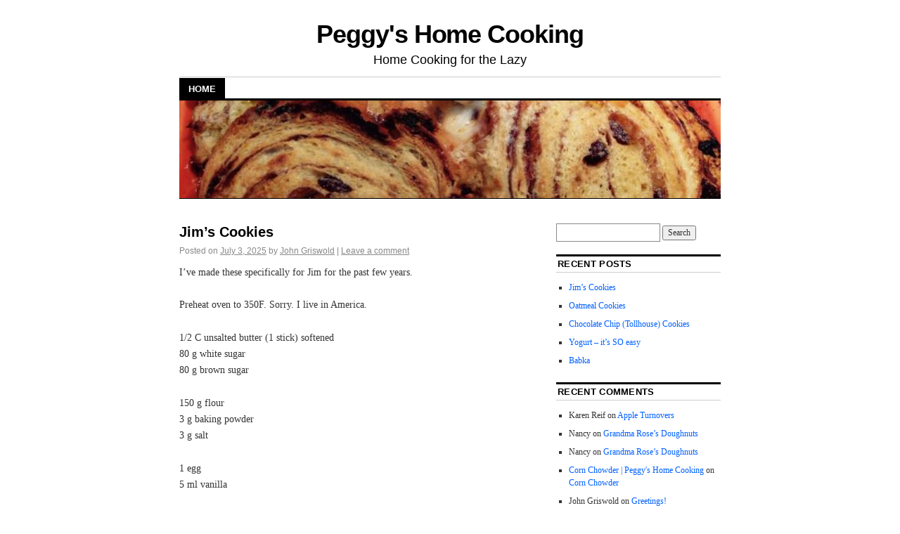

--- FILE ---
content_type: text/html; charset=UTF-8
request_url: https://www.peggycooks.ohpeggy.net/
body_size: 25726
content:
<!DOCTYPE html>
<!--[if IE 6]>
<html id="ie6" lang="en-US">
<![endif]-->
<!--[if IE 8]>
<html id="ie8" lang="en-US">
<![endif]-->
<!--[if (!IE)]><!-->
<html lang="en-US">
<!--<![endif]-->

<head>
<meta charset="UTF-8" />
<title>Peggy&#039;s Home Cooking | Home Cooking for the Lazy</title>
<link rel="profile" href="https://gmpg.org/xfn/11" />
<link rel="pingback" href="https://www.peggycooks.ohpeggy.net/xmlrpc.php" />
<meta name='robots' content='max-image-preview:large' />
<link rel="alternate" type="application/rss+xml" title="Peggy&#039;s Home Cooking &raquo; Feed" href="https://www.peggycooks.ohpeggy.net/?feed=rss2" />
<link rel="alternate" type="application/rss+xml" title="Peggy&#039;s Home Cooking &raquo; Comments Feed" href="https://www.peggycooks.ohpeggy.net/?feed=comments-rss2" />
<style id='wp-img-auto-sizes-contain-inline-css' type='text/css'>
img:is([sizes=auto i],[sizes^="auto," i]){contain-intrinsic-size:3000px 1500px}
/*# sourceURL=wp-img-auto-sizes-contain-inline-css */
</style>
<style id='wp-emoji-styles-inline-css' type='text/css'>

	img.wp-smiley, img.emoji {
		display: inline !important;
		border: none !important;
		box-shadow: none !important;
		height: 1em !important;
		width: 1em !important;
		margin: 0 0.07em !important;
		vertical-align: -0.1em !important;
		background: none !important;
		padding: 0 !important;
	}
/*# sourceURL=wp-emoji-styles-inline-css */
</style>
<style id='wp-block-library-inline-css' type='text/css'>
:root{--wp-block-synced-color:#7a00df;--wp-block-synced-color--rgb:122,0,223;--wp-bound-block-color:var(--wp-block-synced-color);--wp-editor-canvas-background:#ddd;--wp-admin-theme-color:#007cba;--wp-admin-theme-color--rgb:0,124,186;--wp-admin-theme-color-darker-10:#006ba1;--wp-admin-theme-color-darker-10--rgb:0,107,160.5;--wp-admin-theme-color-darker-20:#005a87;--wp-admin-theme-color-darker-20--rgb:0,90,135;--wp-admin-border-width-focus:2px}@media (min-resolution:192dpi){:root{--wp-admin-border-width-focus:1.5px}}.wp-element-button{cursor:pointer}:root .has-very-light-gray-background-color{background-color:#eee}:root .has-very-dark-gray-background-color{background-color:#313131}:root .has-very-light-gray-color{color:#eee}:root .has-very-dark-gray-color{color:#313131}:root .has-vivid-green-cyan-to-vivid-cyan-blue-gradient-background{background:linear-gradient(135deg,#00d084,#0693e3)}:root .has-purple-crush-gradient-background{background:linear-gradient(135deg,#34e2e4,#4721fb 50%,#ab1dfe)}:root .has-hazy-dawn-gradient-background{background:linear-gradient(135deg,#faaca8,#dad0ec)}:root .has-subdued-olive-gradient-background{background:linear-gradient(135deg,#fafae1,#67a671)}:root .has-atomic-cream-gradient-background{background:linear-gradient(135deg,#fdd79a,#004a59)}:root .has-nightshade-gradient-background{background:linear-gradient(135deg,#330968,#31cdcf)}:root .has-midnight-gradient-background{background:linear-gradient(135deg,#020381,#2874fc)}:root{--wp--preset--font-size--normal:16px;--wp--preset--font-size--huge:42px}.has-regular-font-size{font-size:1em}.has-larger-font-size{font-size:2.625em}.has-normal-font-size{font-size:var(--wp--preset--font-size--normal)}.has-huge-font-size{font-size:var(--wp--preset--font-size--huge)}.has-text-align-center{text-align:center}.has-text-align-left{text-align:left}.has-text-align-right{text-align:right}.has-fit-text{white-space:nowrap!important}#end-resizable-editor-section{display:none}.aligncenter{clear:both}.items-justified-left{justify-content:flex-start}.items-justified-center{justify-content:center}.items-justified-right{justify-content:flex-end}.items-justified-space-between{justify-content:space-between}.screen-reader-text{border:0;clip-path:inset(50%);height:1px;margin:-1px;overflow:hidden;padding:0;position:absolute;width:1px;word-wrap:normal!important}.screen-reader-text:focus{background-color:#ddd;clip-path:none;color:#444;display:block;font-size:1em;height:auto;left:5px;line-height:normal;padding:15px 23px 14px;text-decoration:none;top:5px;width:auto;z-index:100000}html :where(.has-border-color){border-style:solid}html :where([style*=border-top-color]){border-top-style:solid}html :where([style*=border-right-color]){border-right-style:solid}html :where([style*=border-bottom-color]){border-bottom-style:solid}html :where([style*=border-left-color]){border-left-style:solid}html :where([style*=border-width]){border-style:solid}html :where([style*=border-top-width]){border-top-style:solid}html :where([style*=border-right-width]){border-right-style:solid}html :where([style*=border-bottom-width]){border-bottom-style:solid}html :where([style*=border-left-width]){border-left-style:solid}html :where(img[class*=wp-image-]){height:auto;max-width:100%}:where(figure){margin:0 0 1em}html :where(.is-position-sticky){--wp-admin--admin-bar--position-offset:var(--wp-admin--admin-bar--height,0px)}@media screen and (max-width:600px){html :where(.is-position-sticky){--wp-admin--admin-bar--position-offset:0px}}

/*# sourceURL=wp-block-library-inline-css */
</style><style id='wp-block-gallery-inline-css' type='text/css'>
.blocks-gallery-grid:not(.has-nested-images),.wp-block-gallery:not(.has-nested-images){display:flex;flex-wrap:wrap;list-style-type:none;margin:0;padding:0}.blocks-gallery-grid:not(.has-nested-images) .blocks-gallery-image,.blocks-gallery-grid:not(.has-nested-images) .blocks-gallery-item,.wp-block-gallery:not(.has-nested-images) .blocks-gallery-image,.wp-block-gallery:not(.has-nested-images) .blocks-gallery-item{display:flex;flex-direction:column;flex-grow:1;justify-content:center;margin:0 1em 1em 0;position:relative;width:calc(50% - 1em)}.blocks-gallery-grid:not(.has-nested-images) .blocks-gallery-image:nth-of-type(2n),.blocks-gallery-grid:not(.has-nested-images) .blocks-gallery-item:nth-of-type(2n),.wp-block-gallery:not(.has-nested-images) .blocks-gallery-image:nth-of-type(2n),.wp-block-gallery:not(.has-nested-images) .blocks-gallery-item:nth-of-type(2n){margin-right:0}.blocks-gallery-grid:not(.has-nested-images) .blocks-gallery-image figure,.blocks-gallery-grid:not(.has-nested-images) .blocks-gallery-item figure,.wp-block-gallery:not(.has-nested-images) .blocks-gallery-image figure,.wp-block-gallery:not(.has-nested-images) .blocks-gallery-item figure{align-items:flex-end;display:flex;height:100%;justify-content:flex-start;margin:0}.blocks-gallery-grid:not(.has-nested-images) .blocks-gallery-image img,.blocks-gallery-grid:not(.has-nested-images) .blocks-gallery-item img,.wp-block-gallery:not(.has-nested-images) .blocks-gallery-image img,.wp-block-gallery:not(.has-nested-images) .blocks-gallery-item img{display:block;height:auto;max-width:100%;width:auto}.blocks-gallery-grid:not(.has-nested-images) .blocks-gallery-image figcaption,.blocks-gallery-grid:not(.has-nested-images) .blocks-gallery-item figcaption,.wp-block-gallery:not(.has-nested-images) .blocks-gallery-image figcaption,.wp-block-gallery:not(.has-nested-images) .blocks-gallery-item figcaption{background:linear-gradient(0deg,#000000b3,#0000004d 70%,#0000);bottom:0;box-sizing:border-box;color:#fff;font-size:.8em;margin:0;max-height:100%;overflow:auto;padding:3em .77em .7em;position:absolute;text-align:center;width:100%;z-index:2}.blocks-gallery-grid:not(.has-nested-images) .blocks-gallery-image figcaption img,.blocks-gallery-grid:not(.has-nested-images) .blocks-gallery-item figcaption img,.wp-block-gallery:not(.has-nested-images) .blocks-gallery-image figcaption img,.wp-block-gallery:not(.has-nested-images) .blocks-gallery-item figcaption img{display:inline}.blocks-gallery-grid:not(.has-nested-images) figcaption,.wp-block-gallery:not(.has-nested-images) figcaption{flex-grow:1}.blocks-gallery-grid:not(.has-nested-images).is-cropped .blocks-gallery-image a,.blocks-gallery-grid:not(.has-nested-images).is-cropped .blocks-gallery-image img,.blocks-gallery-grid:not(.has-nested-images).is-cropped .blocks-gallery-item a,.blocks-gallery-grid:not(.has-nested-images).is-cropped .blocks-gallery-item img,.wp-block-gallery:not(.has-nested-images).is-cropped .blocks-gallery-image a,.wp-block-gallery:not(.has-nested-images).is-cropped .blocks-gallery-image img,.wp-block-gallery:not(.has-nested-images).is-cropped .blocks-gallery-item a,.wp-block-gallery:not(.has-nested-images).is-cropped .blocks-gallery-item img{flex:1;height:100%;object-fit:cover;width:100%}.blocks-gallery-grid:not(.has-nested-images).columns-1 .blocks-gallery-image,.blocks-gallery-grid:not(.has-nested-images).columns-1 .blocks-gallery-item,.wp-block-gallery:not(.has-nested-images).columns-1 .blocks-gallery-image,.wp-block-gallery:not(.has-nested-images).columns-1 .blocks-gallery-item{margin-right:0;width:100%}@media (min-width:600px){.blocks-gallery-grid:not(.has-nested-images).columns-3 .blocks-gallery-image,.blocks-gallery-grid:not(.has-nested-images).columns-3 .blocks-gallery-item,.wp-block-gallery:not(.has-nested-images).columns-3 .blocks-gallery-image,.wp-block-gallery:not(.has-nested-images).columns-3 .blocks-gallery-item{margin-right:1em;width:calc(33.33333% - .66667em)}.blocks-gallery-grid:not(.has-nested-images).columns-4 .blocks-gallery-image,.blocks-gallery-grid:not(.has-nested-images).columns-4 .blocks-gallery-item,.wp-block-gallery:not(.has-nested-images).columns-4 .blocks-gallery-image,.wp-block-gallery:not(.has-nested-images).columns-4 .blocks-gallery-item{margin-right:1em;width:calc(25% - .75em)}.blocks-gallery-grid:not(.has-nested-images).columns-5 .blocks-gallery-image,.blocks-gallery-grid:not(.has-nested-images).columns-5 .blocks-gallery-item,.wp-block-gallery:not(.has-nested-images).columns-5 .blocks-gallery-image,.wp-block-gallery:not(.has-nested-images).columns-5 .blocks-gallery-item{margin-right:1em;width:calc(20% - .8em)}.blocks-gallery-grid:not(.has-nested-images).columns-6 .blocks-gallery-image,.blocks-gallery-grid:not(.has-nested-images).columns-6 .blocks-gallery-item,.wp-block-gallery:not(.has-nested-images).columns-6 .blocks-gallery-image,.wp-block-gallery:not(.has-nested-images).columns-6 .blocks-gallery-item{margin-right:1em;width:calc(16.66667% - .83333em)}.blocks-gallery-grid:not(.has-nested-images).columns-7 .blocks-gallery-image,.blocks-gallery-grid:not(.has-nested-images).columns-7 .blocks-gallery-item,.wp-block-gallery:not(.has-nested-images).columns-7 .blocks-gallery-image,.wp-block-gallery:not(.has-nested-images).columns-7 .blocks-gallery-item{margin-right:1em;width:calc(14.28571% - .85714em)}.blocks-gallery-grid:not(.has-nested-images).columns-8 .blocks-gallery-image,.blocks-gallery-grid:not(.has-nested-images).columns-8 .blocks-gallery-item,.wp-block-gallery:not(.has-nested-images).columns-8 .blocks-gallery-image,.wp-block-gallery:not(.has-nested-images).columns-8 .blocks-gallery-item{margin-right:1em;width:calc(12.5% - .875em)}.blocks-gallery-grid:not(.has-nested-images).columns-1 .blocks-gallery-image:nth-of-type(1n),.blocks-gallery-grid:not(.has-nested-images).columns-1 .blocks-gallery-item:nth-of-type(1n),.blocks-gallery-grid:not(.has-nested-images).columns-2 .blocks-gallery-image:nth-of-type(2n),.blocks-gallery-grid:not(.has-nested-images).columns-2 .blocks-gallery-item:nth-of-type(2n),.blocks-gallery-grid:not(.has-nested-images).columns-3 .blocks-gallery-image:nth-of-type(3n),.blocks-gallery-grid:not(.has-nested-images).columns-3 .blocks-gallery-item:nth-of-type(3n),.blocks-gallery-grid:not(.has-nested-images).columns-4 .blocks-gallery-image:nth-of-type(4n),.blocks-gallery-grid:not(.has-nested-images).columns-4 .blocks-gallery-item:nth-of-type(4n),.blocks-gallery-grid:not(.has-nested-images).columns-5 .blocks-gallery-image:nth-of-type(5n),.blocks-gallery-grid:not(.has-nested-images).columns-5 .blocks-gallery-item:nth-of-type(5n),.blocks-gallery-grid:not(.has-nested-images).columns-6 .blocks-gallery-image:nth-of-type(6n),.blocks-gallery-grid:not(.has-nested-images).columns-6 .blocks-gallery-item:nth-of-type(6n),.blocks-gallery-grid:not(.has-nested-images).columns-7 .blocks-gallery-image:nth-of-type(7n),.blocks-gallery-grid:not(.has-nested-images).columns-7 .blocks-gallery-item:nth-of-type(7n),.blocks-gallery-grid:not(.has-nested-images).columns-8 .blocks-gallery-image:nth-of-type(8n),.blocks-gallery-grid:not(.has-nested-images).columns-8 .blocks-gallery-item:nth-of-type(8n),.wp-block-gallery:not(.has-nested-images).columns-1 .blocks-gallery-image:nth-of-type(1n),.wp-block-gallery:not(.has-nested-images).columns-1 .blocks-gallery-item:nth-of-type(1n),.wp-block-gallery:not(.has-nested-images).columns-2 .blocks-gallery-image:nth-of-type(2n),.wp-block-gallery:not(.has-nested-images).columns-2 .blocks-gallery-item:nth-of-type(2n),.wp-block-gallery:not(.has-nested-images).columns-3 .blocks-gallery-image:nth-of-type(3n),.wp-block-gallery:not(.has-nested-images).columns-3 .blocks-gallery-item:nth-of-type(3n),.wp-block-gallery:not(.has-nested-images).columns-4 .blocks-gallery-image:nth-of-type(4n),.wp-block-gallery:not(.has-nested-images).columns-4 .blocks-gallery-item:nth-of-type(4n),.wp-block-gallery:not(.has-nested-images).columns-5 .blocks-gallery-image:nth-of-type(5n),.wp-block-gallery:not(.has-nested-images).columns-5 .blocks-gallery-item:nth-of-type(5n),.wp-block-gallery:not(.has-nested-images).columns-6 .blocks-gallery-image:nth-of-type(6n),.wp-block-gallery:not(.has-nested-images).columns-6 .blocks-gallery-item:nth-of-type(6n),.wp-block-gallery:not(.has-nested-images).columns-7 .blocks-gallery-image:nth-of-type(7n),.wp-block-gallery:not(.has-nested-images).columns-7 .blocks-gallery-item:nth-of-type(7n),.wp-block-gallery:not(.has-nested-images).columns-8 .blocks-gallery-image:nth-of-type(8n),.wp-block-gallery:not(.has-nested-images).columns-8 .blocks-gallery-item:nth-of-type(8n){margin-right:0}}.blocks-gallery-grid:not(.has-nested-images) .blocks-gallery-image:last-child,.blocks-gallery-grid:not(.has-nested-images) .blocks-gallery-item:last-child,.wp-block-gallery:not(.has-nested-images) .blocks-gallery-image:last-child,.wp-block-gallery:not(.has-nested-images) .blocks-gallery-item:last-child{margin-right:0}.blocks-gallery-grid:not(.has-nested-images).alignleft,.blocks-gallery-grid:not(.has-nested-images).alignright,.wp-block-gallery:not(.has-nested-images).alignleft,.wp-block-gallery:not(.has-nested-images).alignright{max-width:420px;width:100%}.blocks-gallery-grid:not(.has-nested-images).aligncenter .blocks-gallery-item figure,.wp-block-gallery:not(.has-nested-images).aligncenter .blocks-gallery-item figure{justify-content:center}.wp-block-gallery:not(.is-cropped) .blocks-gallery-item{align-self:flex-start}figure.wp-block-gallery.has-nested-images{align-items:normal}.wp-block-gallery.has-nested-images figure.wp-block-image:not(#individual-image){margin:0;width:calc(50% - var(--wp--style--unstable-gallery-gap, 16px)/2)}.wp-block-gallery.has-nested-images figure.wp-block-image{box-sizing:border-box;display:flex;flex-direction:column;flex-grow:1;justify-content:center;max-width:100%;position:relative}.wp-block-gallery.has-nested-images figure.wp-block-image>a,.wp-block-gallery.has-nested-images figure.wp-block-image>div{flex-direction:column;flex-grow:1;margin:0}.wp-block-gallery.has-nested-images figure.wp-block-image img{display:block;height:auto;max-width:100%!important;width:auto}.wp-block-gallery.has-nested-images figure.wp-block-image figcaption,.wp-block-gallery.has-nested-images figure.wp-block-image:has(figcaption):before{bottom:0;left:0;max-height:100%;position:absolute;right:0}.wp-block-gallery.has-nested-images figure.wp-block-image:has(figcaption):before{backdrop-filter:blur(3px);content:"";height:100%;-webkit-mask-image:linear-gradient(0deg,#000 20%,#0000);mask-image:linear-gradient(0deg,#000 20%,#0000);max-height:40%;pointer-events:none}.wp-block-gallery.has-nested-images figure.wp-block-image figcaption{box-sizing:border-box;color:#fff;font-size:13px;margin:0;overflow:auto;padding:1em;text-align:center;text-shadow:0 0 1.5px #000}.wp-block-gallery.has-nested-images figure.wp-block-image figcaption::-webkit-scrollbar{height:12px;width:12px}.wp-block-gallery.has-nested-images figure.wp-block-image figcaption::-webkit-scrollbar-track{background-color:initial}.wp-block-gallery.has-nested-images figure.wp-block-image figcaption::-webkit-scrollbar-thumb{background-clip:padding-box;background-color:initial;border:3px solid #0000;border-radius:8px}.wp-block-gallery.has-nested-images figure.wp-block-image figcaption:focus-within::-webkit-scrollbar-thumb,.wp-block-gallery.has-nested-images figure.wp-block-image figcaption:focus::-webkit-scrollbar-thumb,.wp-block-gallery.has-nested-images figure.wp-block-image figcaption:hover::-webkit-scrollbar-thumb{background-color:#fffc}.wp-block-gallery.has-nested-images figure.wp-block-image figcaption{scrollbar-color:#0000 #0000;scrollbar-gutter:stable both-edges;scrollbar-width:thin}.wp-block-gallery.has-nested-images figure.wp-block-image figcaption:focus,.wp-block-gallery.has-nested-images figure.wp-block-image figcaption:focus-within,.wp-block-gallery.has-nested-images figure.wp-block-image figcaption:hover{scrollbar-color:#fffc #0000}.wp-block-gallery.has-nested-images figure.wp-block-image figcaption{will-change:transform}@media (hover:none){.wp-block-gallery.has-nested-images figure.wp-block-image figcaption{scrollbar-color:#fffc #0000}}.wp-block-gallery.has-nested-images figure.wp-block-image figcaption{background:linear-gradient(0deg,#0006,#0000)}.wp-block-gallery.has-nested-images figure.wp-block-image figcaption img{display:inline}.wp-block-gallery.has-nested-images figure.wp-block-image figcaption a{color:inherit}.wp-block-gallery.has-nested-images figure.wp-block-image.has-custom-border img{box-sizing:border-box}.wp-block-gallery.has-nested-images figure.wp-block-image.has-custom-border>a,.wp-block-gallery.has-nested-images figure.wp-block-image.has-custom-border>div,.wp-block-gallery.has-nested-images figure.wp-block-image.is-style-rounded>a,.wp-block-gallery.has-nested-images figure.wp-block-image.is-style-rounded>div{flex:1 1 auto}.wp-block-gallery.has-nested-images figure.wp-block-image.has-custom-border figcaption,.wp-block-gallery.has-nested-images figure.wp-block-image.is-style-rounded figcaption{background:none;color:inherit;flex:initial;margin:0;padding:10px 10px 9px;position:relative;text-shadow:none}.wp-block-gallery.has-nested-images figure.wp-block-image.has-custom-border:before,.wp-block-gallery.has-nested-images figure.wp-block-image.is-style-rounded:before{content:none}.wp-block-gallery.has-nested-images figcaption{flex-basis:100%;flex-grow:1;text-align:center}.wp-block-gallery.has-nested-images:not(.is-cropped) figure.wp-block-image:not(#individual-image){margin-bottom:auto;margin-top:0}.wp-block-gallery.has-nested-images.is-cropped figure.wp-block-image:not(#individual-image){align-self:inherit}.wp-block-gallery.has-nested-images.is-cropped figure.wp-block-image:not(#individual-image)>a,.wp-block-gallery.has-nested-images.is-cropped figure.wp-block-image:not(#individual-image)>div:not(.components-drop-zone){display:flex}.wp-block-gallery.has-nested-images.is-cropped figure.wp-block-image:not(#individual-image) a,.wp-block-gallery.has-nested-images.is-cropped figure.wp-block-image:not(#individual-image) img{flex:1 0 0%;height:100%;object-fit:cover;width:100%}.wp-block-gallery.has-nested-images.columns-1 figure.wp-block-image:not(#individual-image){width:100%}@media (min-width:600px){.wp-block-gallery.has-nested-images.columns-3 figure.wp-block-image:not(#individual-image){width:calc(33.33333% - var(--wp--style--unstable-gallery-gap, 16px)*.66667)}.wp-block-gallery.has-nested-images.columns-4 figure.wp-block-image:not(#individual-image){width:calc(25% - var(--wp--style--unstable-gallery-gap, 16px)*.75)}.wp-block-gallery.has-nested-images.columns-5 figure.wp-block-image:not(#individual-image){width:calc(20% - var(--wp--style--unstable-gallery-gap, 16px)*.8)}.wp-block-gallery.has-nested-images.columns-6 figure.wp-block-image:not(#individual-image){width:calc(16.66667% - var(--wp--style--unstable-gallery-gap, 16px)*.83333)}.wp-block-gallery.has-nested-images.columns-7 figure.wp-block-image:not(#individual-image){width:calc(14.28571% - var(--wp--style--unstable-gallery-gap, 16px)*.85714)}.wp-block-gallery.has-nested-images.columns-8 figure.wp-block-image:not(#individual-image){width:calc(12.5% - var(--wp--style--unstable-gallery-gap, 16px)*.875)}.wp-block-gallery.has-nested-images.columns-default figure.wp-block-image:not(#individual-image){width:calc(33.33% - var(--wp--style--unstable-gallery-gap, 16px)*.66667)}.wp-block-gallery.has-nested-images.columns-default figure.wp-block-image:not(#individual-image):first-child:nth-last-child(2),.wp-block-gallery.has-nested-images.columns-default figure.wp-block-image:not(#individual-image):first-child:nth-last-child(2)~figure.wp-block-image:not(#individual-image){width:calc(50% - var(--wp--style--unstable-gallery-gap, 16px)*.5)}.wp-block-gallery.has-nested-images.columns-default figure.wp-block-image:not(#individual-image):first-child:last-child{width:100%}}.wp-block-gallery.has-nested-images.alignleft,.wp-block-gallery.has-nested-images.alignright{max-width:420px;width:100%}.wp-block-gallery.has-nested-images.aligncenter{justify-content:center}
/*# sourceURL=https://www.peggycooks.ohpeggy.net/wp-includes/blocks/gallery/style.min.css */
</style>
<style id='wp-block-image-inline-css' type='text/css'>
.wp-block-image>a,.wp-block-image>figure>a{display:inline-block}.wp-block-image img{box-sizing:border-box;height:auto;max-width:100%;vertical-align:bottom}@media not (prefers-reduced-motion){.wp-block-image img.hide{visibility:hidden}.wp-block-image img.show{animation:show-content-image .4s}}.wp-block-image[style*=border-radius] img,.wp-block-image[style*=border-radius]>a{border-radius:inherit}.wp-block-image.has-custom-border img{box-sizing:border-box}.wp-block-image.aligncenter{text-align:center}.wp-block-image.alignfull>a,.wp-block-image.alignwide>a{width:100%}.wp-block-image.alignfull img,.wp-block-image.alignwide img{height:auto;width:100%}.wp-block-image .aligncenter,.wp-block-image .alignleft,.wp-block-image .alignright,.wp-block-image.aligncenter,.wp-block-image.alignleft,.wp-block-image.alignright{display:table}.wp-block-image .aligncenter>figcaption,.wp-block-image .alignleft>figcaption,.wp-block-image .alignright>figcaption,.wp-block-image.aligncenter>figcaption,.wp-block-image.alignleft>figcaption,.wp-block-image.alignright>figcaption{caption-side:bottom;display:table-caption}.wp-block-image .alignleft{float:left;margin:.5em 1em .5em 0}.wp-block-image .alignright{float:right;margin:.5em 0 .5em 1em}.wp-block-image .aligncenter{margin-left:auto;margin-right:auto}.wp-block-image :where(figcaption){margin-bottom:1em;margin-top:.5em}.wp-block-image.is-style-circle-mask img{border-radius:9999px}@supports ((-webkit-mask-image:none) or (mask-image:none)) or (-webkit-mask-image:none){.wp-block-image.is-style-circle-mask img{border-radius:0;-webkit-mask-image:url('data:image/svg+xml;utf8,<svg viewBox="0 0 100 100" xmlns="http://www.w3.org/2000/svg"><circle cx="50" cy="50" r="50"/></svg>');mask-image:url('data:image/svg+xml;utf8,<svg viewBox="0 0 100 100" xmlns="http://www.w3.org/2000/svg"><circle cx="50" cy="50" r="50"/></svg>');mask-mode:alpha;-webkit-mask-position:center;mask-position:center;-webkit-mask-repeat:no-repeat;mask-repeat:no-repeat;-webkit-mask-size:contain;mask-size:contain}}:root :where(.wp-block-image.is-style-rounded img,.wp-block-image .is-style-rounded img){border-radius:9999px}.wp-block-image figure{margin:0}.wp-lightbox-container{display:flex;flex-direction:column;position:relative}.wp-lightbox-container img{cursor:zoom-in}.wp-lightbox-container img:hover+button{opacity:1}.wp-lightbox-container button{align-items:center;backdrop-filter:blur(16px) saturate(180%);background-color:#5a5a5a40;border:none;border-radius:4px;cursor:zoom-in;display:flex;height:20px;justify-content:center;opacity:0;padding:0;position:absolute;right:16px;text-align:center;top:16px;width:20px;z-index:100}@media not (prefers-reduced-motion){.wp-lightbox-container button{transition:opacity .2s ease}}.wp-lightbox-container button:focus-visible{outline:3px auto #5a5a5a40;outline:3px auto -webkit-focus-ring-color;outline-offset:3px}.wp-lightbox-container button:hover{cursor:pointer;opacity:1}.wp-lightbox-container button:focus{opacity:1}.wp-lightbox-container button:focus,.wp-lightbox-container button:hover,.wp-lightbox-container button:not(:hover):not(:active):not(.has-background){background-color:#5a5a5a40;border:none}.wp-lightbox-overlay{box-sizing:border-box;cursor:zoom-out;height:100vh;left:0;overflow:hidden;position:fixed;top:0;visibility:hidden;width:100%;z-index:100000}.wp-lightbox-overlay .close-button{align-items:center;cursor:pointer;display:flex;justify-content:center;min-height:40px;min-width:40px;padding:0;position:absolute;right:calc(env(safe-area-inset-right) + 16px);top:calc(env(safe-area-inset-top) + 16px);z-index:5000000}.wp-lightbox-overlay .close-button:focus,.wp-lightbox-overlay .close-button:hover,.wp-lightbox-overlay .close-button:not(:hover):not(:active):not(.has-background){background:none;border:none}.wp-lightbox-overlay .lightbox-image-container{height:var(--wp--lightbox-container-height);left:50%;overflow:hidden;position:absolute;top:50%;transform:translate(-50%,-50%);transform-origin:top left;width:var(--wp--lightbox-container-width);z-index:9999999999}.wp-lightbox-overlay .wp-block-image{align-items:center;box-sizing:border-box;display:flex;height:100%;justify-content:center;margin:0;position:relative;transform-origin:0 0;width:100%;z-index:3000000}.wp-lightbox-overlay .wp-block-image img{height:var(--wp--lightbox-image-height);min-height:var(--wp--lightbox-image-height);min-width:var(--wp--lightbox-image-width);width:var(--wp--lightbox-image-width)}.wp-lightbox-overlay .wp-block-image figcaption{display:none}.wp-lightbox-overlay button{background:none;border:none}.wp-lightbox-overlay .scrim{background-color:#fff;height:100%;opacity:.9;position:absolute;width:100%;z-index:2000000}.wp-lightbox-overlay.active{visibility:visible}@media not (prefers-reduced-motion){.wp-lightbox-overlay.active{animation:turn-on-visibility .25s both}.wp-lightbox-overlay.active img{animation:turn-on-visibility .35s both}.wp-lightbox-overlay.show-closing-animation:not(.active){animation:turn-off-visibility .35s both}.wp-lightbox-overlay.show-closing-animation:not(.active) img{animation:turn-off-visibility .25s both}.wp-lightbox-overlay.zoom.active{animation:none;opacity:1;visibility:visible}.wp-lightbox-overlay.zoom.active .lightbox-image-container{animation:lightbox-zoom-in .4s}.wp-lightbox-overlay.zoom.active .lightbox-image-container img{animation:none}.wp-lightbox-overlay.zoom.active .scrim{animation:turn-on-visibility .4s forwards}.wp-lightbox-overlay.zoom.show-closing-animation:not(.active){animation:none}.wp-lightbox-overlay.zoom.show-closing-animation:not(.active) .lightbox-image-container{animation:lightbox-zoom-out .4s}.wp-lightbox-overlay.zoom.show-closing-animation:not(.active) .lightbox-image-container img{animation:none}.wp-lightbox-overlay.zoom.show-closing-animation:not(.active) .scrim{animation:turn-off-visibility .4s forwards}}@keyframes show-content-image{0%{visibility:hidden}99%{visibility:hidden}to{visibility:visible}}@keyframes turn-on-visibility{0%{opacity:0}to{opacity:1}}@keyframes turn-off-visibility{0%{opacity:1;visibility:visible}99%{opacity:0;visibility:visible}to{opacity:0;visibility:hidden}}@keyframes lightbox-zoom-in{0%{transform:translate(calc((-100vw + var(--wp--lightbox-scrollbar-width))/2 + var(--wp--lightbox-initial-left-position)),calc(-50vh + var(--wp--lightbox-initial-top-position))) scale(var(--wp--lightbox-scale))}to{transform:translate(-50%,-50%) scale(1)}}@keyframes lightbox-zoom-out{0%{transform:translate(-50%,-50%) scale(1);visibility:visible}99%{visibility:visible}to{transform:translate(calc((-100vw + var(--wp--lightbox-scrollbar-width))/2 + var(--wp--lightbox-initial-left-position)),calc(-50vh + var(--wp--lightbox-initial-top-position))) scale(var(--wp--lightbox-scale));visibility:hidden}}
/*# sourceURL=https://www.peggycooks.ohpeggy.net/wp-includes/blocks/image/style.min.css */
</style>
<style id='wp-block-list-inline-css' type='text/css'>
ol,ul{box-sizing:border-box}:root :where(.wp-block-list.has-background){padding:1.25em 2.375em}
/*# sourceURL=https://www.peggycooks.ohpeggy.net/wp-includes/blocks/list/style.min.css */
</style>
<style id='wp-block-columns-inline-css' type='text/css'>
.wp-block-columns{box-sizing:border-box;display:flex;flex-wrap:wrap!important}@media (min-width:782px){.wp-block-columns{flex-wrap:nowrap!important}}.wp-block-columns{align-items:normal!important}.wp-block-columns.are-vertically-aligned-top{align-items:flex-start}.wp-block-columns.are-vertically-aligned-center{align-items:center}.wp-block-columns.are-vertically-aligned-bottom{align-items:flex-end}@media (max-width:781px){.wp-block-columns:not(.is-not-stacked-on-mobile)>.wp-block-column{flex-basis:100%!important}}@media (min-width:782px){.wp-block-columns:not(.is-not-stacked-on-mobile)>.wp-block-column{flex-basis:0;flex-grow:1}.wp-block-columns:not(.is-not-stacked-on-mobile)>.wp-block-column[style*=flex-basis]{flex-grow:0}}.wp-block-columns.is-not-stacked-on-mobile{flex-wrap:nowrap!important}.wp-block-columns.is-not-stacked-on-mobile>.wp-block-column{flex-basis:0;flex-grow:1}.wp-block-columns.is-not-stacked-on-mobile>.wp-block-column[style*=flex-basis]{flex-grow:0}:where(.wp-block-columns){margin-bottom:1.75em}:where(.wp-block-columns.has-background){padding:1.25em 2.375em}.wp-block-column{flex-grow:1;min-width:0;overflow-wrap:break-word;word-break:break-word}.wp-block-column.is-vertically-aligned-top{align-self:flex-start}.wp-block-column.is-vertically-aligned-center{align-self:center}.wp-block-column.is-vertically-aligned-bottom{align-self:flex-end}.wp-block-column.is-vertically-aligned-stretch{align-self:stretch}.wp-block-column.is-vertically-aligned-bottom,.wp-block-column.is-vertically-aligned-center,.wp-block-column.is-vertically-aligned-top{width:100%}
/*# sourceURL=https://www.peggycooks.ohpeggy.net/wp-includes/blocks/columns/style.min.css */
</style>
<style id='wp-block-paragraph-inline-css' type='text/css'>
.is-small-text{font-size:.875em}.is-regular-text{font-size:1em}.is-large-text{font-size:2.25em}.is-larger-text{font-size:3em}.has-drop-cap:not(:focus):first-letter{float:left;font-size:8.4em;font-style:normal;font-weight:100;line-height:.68;margin:.05em .1em 0 0;text-transform:uppercase}body.rtl .has-drop-cap:not(:focus):first-letter{float:none;margin-left:.1em}p.has-drop-cap.has-background{overflow:hidden}:root :where(p.has-background){padding:1.25em 2.375em}:where(p.has-text-color:not(.has-link-color)) a{color:inherit}p.has-text-align-left[style*="writing-mode:vertical-lr"],p.has-text-align-right[style*="writing-mode:vertical-rl"]{rotate:180deg}
/*# sourceURL=https://www.peggycooks.ohpeggy.net/wp-includes/blocks/paragraph/style.min.css */
</style>
<style id='wp-block-separator-inline-css' type='text/css'>
@charset "UTF-8";.wp-block-separator{border:none;border-top:2px solid}:root :where(.wp-block-separator.is-style-dots){height:auto;line-height:1;text-align:center}:root :where(.wp-block-separator.is-style-dots):before{color:currentColor;content:"···";font-family:serif;font-size:1.5em;letter-spacing:2em;padding-left:2em}.wp-block-separator.is-style-dots{background:none!important;border:none!important}
/*# sourceURL=https://www.peggycooks.ohpeggy.net/wp-includes/blocks/separator/style.min.css */
</style>
<style id='wp-block-table-inline-css' type='text/css'>
.wp-block-table{overflow-x:auto}.wp-block-table table{border-collapse:collapse;width:100%}.wp-block-table thead{border-bottom:3px solid}.wp-block-table tfoot{border-top:3px solid}.wp-block-table td,.wp-block-table th{border:1px solid;padding:.5em}.wp-block-table .has-fixed-layout{table-layout:fixed;width:100%}.wp-block-table .has-fixed-layout td,.wp-block-table .has-fixed-layout th{word-break:break-word}.wp-block-table.aligncenter,.wp-block-table.alignleft,.wp-block-table.alignright{display:table;width:auto}.wp-block-table.aligncenter td,.wp-block-table.aligncenter th,.wp-block-table.alignleft td,.wp-block-table.alignleft th,.wp-block-table.alignright td,.wp-block-table.alignright th{word-break:break-word}.wp-block-table .has-subtle-light-gray-background-color{background-color:#f3f4f5}.wp-block-table .has-subtle-pale-green-background-color{background-color:#e9fbe5}.wp-block-table .has-subtle-pale-blue-background-color{background-color:#e7f5fe}.wp-block-table .has-subtle-pale-pink-background-color{background-color:#fcf0ef}.wp-block-table.is-style-stripes{background-color:initial;border-collapse:inherit;border-spacing:0}.wp-block-table.is-style-stripes tbody tr:nth-child(odd){background-color:#f0f0f0}.wp-block-table.is-style-stripes.has-subtle-light-gray-background-color tbody tr:nth-child(odd){background-color:#f3f4f5}.wp-block-table.is-style-stripes.has-subtle-pale-green-background-color tbody tr:nth-child(odd){background-color:#e9fbe5}.wp-block-table.is-style-stripes.has-subtle-pale-blue-background-color tbody tr:nth-child(odd){background-color:#e7f5fe}.wp-block-table.is-style-stripes.has-subtle-pale-pink-background-color tbody tr:nth-child(odd){background-color:#fcf0ef}.wp-block-table.is-style-stripes td,.wp-block-table.is-style-stripes th{border-color:#0000}.wp-block-table.is-style-stripes{border-bottom:1px solid #f0f0f0}.wp-block-table .has-border-color td,.wp-block-table .has-border-color th,.wp-block-table .has-border-color tr,.wp-block-table .has-border-color>*{border-color:inherit}.wp-block-table table[style*=border-top-color] tr:first-child,.wp-block-table table[style*=border-top-color] tr:first-child td,.wp-block-table table[style*=border-top-color] tr:first-child th,.wp-block-table table[style*=border-top-color]>*,.wp-block-table table[style*=border-top-color]>* td,.wp-block-table table[style*=border-top-color]>* th{border-top-color:inherit}.wp-block-table table[style*=border-top-color] tr:not(:first-child){border-top-color:initial}.wp-block-table table[style*=border-right-color] td:last-child,.wp-block-table table[style*=border-right-color] th,.wp-block-table table[style*=border-right-color] tr,.wp-block-table table[style*=border-right-color]>*{border-right-color:inherit}.wp-block-table table[style*=border-bottom-color] tr:last-child,.wp-block-table table[style*=border-bottom-color] tr:last-child td,.wp-block-table table[style*=border-bottom-color] tr:last-child th,.wp-block-table table[style*=border-bottom-color]>*,.wp-block-table table[style*=border-bottom-color]>* td,.wp-block-table table[style*=border-bottom-color]>* th{border-bottom-color:inherit}.wp-block-table table[style*=border-bottom-color] tr:not(:last-child){border-bottom-color:initial}.wp-block-table table[style*=border-left-color] td:first-child,.wp-block-table table[style*=border-left-color] th,.wp-block-table table[style*=border-left-color] tr,.wp-block-table table[style*=border-left-color]>*{border-left-color:inherit}.wp-block-table table[style*=border-style] td,.wp-block-table table[style*=border-style] th,.wp-block-table table[style*=border-style] tr,.wp-block-table table[style*=border-style]>*{border-style:inherit}.wp-block-table table[style*=border-width] td,.wp-block-table table[style*=border-width] th,.wp-block-table table[style*=border-width] tr,.wp-block-table table[style*=border-width]>*{border-style:inherit;border-width:inherit}
/*# sourceURL=https://www.peggycooks.ohpeggy.net/wp-includes/blocks/table/style.min.css */
</style>
<style id='global-styles-inline-css' type='text/css'>
:root{--wp--preset--aspect-ratio--square: 1;--wp--preset--aspect-ratio--4-3: 4/3;--wp--preset--aspect-ratio--3-4: 3/4;--wp--preset--aspect-ratio--3-2: 3/2;--wp--preset--aspect-ratio--2-3: 2/3;--wp--preset--aspect-ratio--16-9: 16/9;--wp--preset--aspect-ratio--9-16: 9/16;--wp--preset--color--black: #000000;--wp--preset--color--cyan-bluish-gray: #abb8c3;--wp--preset--color--white: #ffffff;--wp--preset--color--pale-pink: #f78da7;--wp--preset--color--vivid-red: #cf2e2e;--wp--preset--color--luminous-vivid-orange: #ff6900;--wp--preset--color--luminous-vivid-amber: #fcb900;--wp--preset--color--light-green-cyan: #7bdcb5;--wp--preset--color--vivid-green-cyan: #00d084;--wp--preset--color--pale-cyan-blue: #8ed1fc;--wp--preset--color--vivid-cyan-blue: #0693e3;--wp--preset--color--vivid-purple: #9b51e0;--wp--preset--gradient--vivid-cyan-blue-to-vivid-purple: linear-gradient(135deg,rgb(6,147,227) 0%,rgb(155,81,224) 100%);--wp--preset--gradient--light-green-cyan-to-vivid-green-cyan: linear-gradient(135deg,rgb(122,220,180) 0%,rgb(0,208,130) 100%);--wp--preset--gradient--luminous-vivid-amber-to-luminous-vivid-orange: linear-gradient(135deg,rgb(252,185,0) 0%,rgb(255,105,0) 100%);--wp--preset--gradient--luminous-vivid-orange-to-vivid-red: linear-gradient(135deg,rgb(255,105,0) 0%,rgb(207,46,46) 100%);--wp--preset--gradient--very-light-gray-to-cyan-bluish-gray: linear-gradient(135deg,rgb(238,238,238) 0%,rgb(169,184,195) 100%);--wp--preset--gradient--cool-to-warm-spectrum: linear-gradient(135deg,rgb(74,234,220) 0%,rgb(151,120,209) 20%,rgb(207,42,186) 40%,rgb(238,44,130) 60%,rgb(251,105,98) 80%,rgb(254,248,76) 100%);--wp--preset--gradient--blush-light-purple: linear-gradient(135deg,rgb(255,206,236) 0%,rgb(152,150,240) 100%);--wp--preset--gradient--blush-bordeaux: linear-gradient(135deg,rgb(254,205,165) 0%,rgb(254,45,45) 50%,rgb(107,0,62) 100%);--wp--preset--gradient--luminous-dusk: linear-gradient(135deg,rgb(255,203,112) 0%,rgb(199,81,192) 50%,rgb(65,88,208) 100%);--wp--preset--gradient--pale-ocean: linear-gradient(135deg,rgb(255,245,203) 0%,rgb(182,227,212) 50%,rgb(51,167,181) 100%);--wp--preset--gradient--electric-grass: linear-gradient(135deg,rgb(202,248,128) 0%,rgb(113,206,126) 100%);--wp--preset--gradient--midnight: linear-gradient(135deg,rgb(2,3,129) 0%,rgb(40,116,252) 100%);--wp--preset--font-size--small: 13px;--wp--preset--font-size--medium: 20px;--wp--preset--font-size--large: 36px;--wp--preset--font-size--x-large: 42px;--wp--preset--spacing--20: 0.44rem;--wp--preset--spacing--30: 0.67rem;--wp--preset--spacing--40: 1rem;--wp--preset--spacing--50: 1.5rem;--wp--preset--spacing--60: 2.25rem;--wp--preset--spacing--70: 3.38rem;--wp--preset--spacing--80: 5.06rem;--wp--preset--shadow--natural: 6px 6px 9px rgba(0, 0, 0, 0.2);--wp--preset--shadow--deep: 12px 12px 50px rgba(0, 0, 0, 0.4);--wp--preset--shadow--sharp: 6px 6px 0px rgba(0, 0, 0, 0.2);--wp--preset--shadow--outlined: 6px 6px 0px -3px rgb(255, 255, 255), 6px 6px rgb(0, 0, 0);--wp--preset--shadow--crisp: 6px 6px 0px rgb(0, 0, 0);}:where(.is-layout-flex){gap: 0.5em;}:where(.is-layout-grid){gap: 0.5em;}body .is-layout-flex{display: flex;}.is-layout-flex{flex-wrap: wrap;align-items: center;}.is-layout-flex > :is(*, div){margin: 0;}body .is-layout-grid{display: grid;}.is-layout-grid > :is(*, div){margin: 0;}:where(.wp-block-columns.is-layout-flex){gap: 2em;}:where(.wp-block-columns.is-layout-grid){gap: 2em;}:where(.wp-block-post-template.is-layout-flex){gap: 1.25em;}:where(.wp-block-post-template.is-layout-grid){gap: 1.25em;}.has-black-color{color: var(--wp--preset--color--black) !important;}.has-cyan-bluish-gray-color{color: var(--wp--preset--color--cyan-bluish-gray) !important;}.has-white-color{color: var(--wp--preset--color--white) !important;}.has-pale-pink-color{color: var(--wp--preset--color--pale-pink) !important;}.has-vivid-red-color{color: var(--wp--preset--color--vivid-red) !important;}.has-luminous-vivid-orange-color{color: var(--wp--preset--color--luminous-vivid-orange) !important;}.has-luminous-vivid-amber-color{color: var(--wp--preset--color--luminous-vivid-amber) !important;}.has-light-green-cyan-color{color: var(--wp--preset--color--light-green-cyan) !important;}.has-vivid-green-cyan-color{color: var(--wp--preset--color--vivid-green-cyan) !important;}.has-pale-cyan-blue-color{color: var(--wp--preset--color--pale-cyan-blue) !important;}.has-vivid-cyan-blue-color{color: var(--wp--preset--color--vivid-cyan-blue) !important;}.has-vivid-purple-color{color: var(--wp--preset--color--vivid-purple) !important;}.has-black-background-color{background-color: var(--wp--preset--color--black) !important;}.has-cyan-bluish-gray-background-color{background-color: var(--wp--preset--color--cyan-bluish-gray) !important;}.has-white-background-color{background-color: var(--wp--preset--color--white) !important;}.has-pale-pink-background-color{background-color: var(--wp--preset--color--pale-pink) !important;}.has-vivid-red-background-color{background-color: var(--wp--preset--color--vivid-red) !important;}.has-luminous-vivid-orange-background-color{background-color: var(--wp--preset--color--luminous-vivid-orange) !important;}.has-luminous-vivid-amber-background-color{background-color: var(--wp--preset--color--luminous-vivid-amber) !important;}.has-light-green-cyan-background-color{background-color: var(--wp--preset--color--light-green-cyan) !important;}.has-vivid-green-cyan-background-color{background-color: var(--wp--preset--color--vivid-green-cyan) !important;}.has-pale-cyan-blue-background-color{background-color: var(--wp--preset--color--pale-cyan-blue) !important;}.has-vivid-cyan-blue-background-color{background-color: var(--wp--preset--color--vivid-cyan-blue) !important;}.has-vivid-purple-background-color{background-color: var(--wp--preset--color--vivid-purple) !important;}.has-black-border-color{border-color: var(--wp--preset--color--black) !important;}.has-cyan-bluish-gray-border-color{border-color: var(--wp--preset--color--cyan-bluish-gray) !important;}.has-white-border-color{border-color: var(--wp--preset--color--white) !important;}.has-pale-pink-border-color{border-color: var(--wp--preset--color--pale-pink) !important;}.has-vivid-red-border-color{border-color: var(--wp--preset--color--vivid-red) !important;}.has-luminous-vivid-orange-border-color{border-color: var(--wp--preset--color--luminous-vivid-orange) !important;}.has-luminous-vivid-amber-border-color{border-color: var(--wp--preset--color--luminous-vivid-amber) !important;}.has-light-green-cyan-border-color{border-color: var(--wp--preset--color--light-green-cyan) !important;}.has-vivid-green-cyan-border-color{border-color: var(--wp--preset--color--vivid-green-cyan) !important;}.has-pale-cyan-blue-border-color{border-color: var(--wp--preset--color--pale-cyan-blue) !important;}.has-vivid-cyan-blue-border-color{border-color: var(--wp--preset--color--vivid-cyan-blue) !important;}.has-vivid-purple-border-color{border-color: var(--wp--preset--color--vivid-purple) !important;}.has-vivid-cyan-blue-to-vivid-purple-gradient-background{background: var(--wp--preset--gradient--vivid-cyan-blue-to-vivid-purple) !important;}.has-light-green-cyan-to-vivid-green-cyan-gradient-background{background: var(--wp--preset--gradient--light-green-cyan-to-vivid-green-cyan) !important;}.has-luminous-vivid-amber-to-luminous-vivid-orange-gradient-background{background: var(--wp--preset--gradient--luminous-vivid-amber-to-luminous-vivid-orange) !important;}.has-luminous-vivid-orange-to-vivid-red-gradient-background{background: var(--wp--preset--gradient--luminous-vivid-orange-to-vivid-red) !important;}.has-very-light-gray-to-cyan-bluish-gray-gradient-background{background: var(--wp--preset--gradient--very-light-gray-to-cyan-bluish-gray) !important;}.has-cool-to-warm-spectrum-gradient-background{background: var(--wp--preset--gradient--cool-to-warm-spectrum) !important;}.has-blush-light-purple-gradient-background{background: var(--wp--preset--gradient--blush-light-purple) !important;}.has-blush-bordeaux-gradient-background{background: var(--wp--preset--gradient--blush-bordeaux) !important;}.has-luminous-dusk-gradient-background{background: var(--wp--preset--gradient--luminous-dusk) !important;}.has-pale-ocean-gradient-background{background: var(--wp--preset--gradient--pale-ocean) !important;}.has-electric-grass-gradient-background{background: var(--wp--preset--gradient--electric-grass) !important;}.has-midnight-gradient-background{background: var(--wp--preset--gradient--midnight) !important;}.has-small-font-size{font-size: var(--wp--preset--font-size--small) !important;}.has-medium-font-size{font-size: var(--wp--preset--font-size--medium) !important;}.has-large-font-size{font-size: var(--wp--preset--font-size--large) !important;}.has-x-large-font-size{font-size: var(--wp--preset--font-size--x-large) !important;}
:where(.wp-block-columns.is-layout-flex){gap: 2em;}:where(.wp-block-columns.is-layout-grid){gap: 2em;}
/*# sourceURL=global-styles-inline-css */
</style>
<style id='core-block-supports-inline-css' type='text/css'>
.wp-block-gallery.wp-block-gallery-1{--wp--style--unstable-gallery-gap:var( --wp--style--gallery-gap-default, var( --gallery-block--gutter-size, var( --wp--style--block-gap, 0.5em ) ) );gap:var( --wp--style--gallery-gap-default, var( --gallery-block--gutter-size, var( --wp--style--block-gap, 0.5em ) ) );}.wp-container-core-columns-is-layout-9d6595d7{flex-wrap:nowrap;}.wp-block-gallery.wp-block-gallery-2{--wp--style--unstable-gallery-gap:var( --wp--style--gallery-gap-default, var( --gallery-block--gutter-size, var( --wp--style--block-gap, 0.5em ) ) );gap:var( --wp--style--gallery-gap-default, var( --gallery-block--gutter-size, var( --wp--style--block-gap, 0.5em ) ) );}.wp-block-gallery.wp-block-gallery-3{--wp--style--unstable-gallery-gap:var( --wp--style--gallery-gap-default, var( --gallery-block--gutter-size, var( --wp--style--block-gap, 0.5em ) ) );gap:var( --wp--style--gallery-gap-default, var( --gallery-block--gutter-size, var( --wp--style--block-gap, 0.5em ) ) );}.wp-block-gallery.wp-block-gallery-4{--wp--style--unstable-gallery-gap:var( --wp--style--gallery-gap-default, var( --gallery-block--gutter-size, var( --wp--style--block-gap, 0.5em ) ) );gap:var( --wp--style--gallery-gap-default, var( --gallery-block--gutter-size, var( --wp--style--block-gap, 0.5em ) ) );}.wp-block-gallery.wp-block-gallery-5{--wp--style--unstable-gallery-gap:var( --wp--style--gallery-gap-default, var( --gallery-block--gutter-size, var( --wp--style--block-gap, 0.5em ) ) );gap:var( --wp--style--gallery-gap-default, var( --gallery-block--gutter-size, var( --wp--style--block-gap, 0.5em ) ) );}.wp-block-gallery.wp-block-gallery-6{--wp--style--unstable-gallery-gap:var( --wp--style--gallery-gap-default, var( --gallery-block--gutter-size, var( --wp--style--block-gap, 0.5em ) ) );gap:var( --wp--style--gallery-gap-default, var( --gallery-block--gutter-size, var( --wp--style--block-gap, 0.5em ) ) );}.wp-block-gallery.wp-block-gallery-7{--wp--style--unstable-gallery-gap:var( --wp--style--gallery-gap-default, var( --gallery-block--gutter-size, var( --wp--style--block-gap, 0.5em ) ) );gap:var( --wp--style--gallery-gap-default, var( --gallery-block--gutter-size, var( --wp--style--block-gap, 0.5em ) ) );}
/*# sourceURL=core-block-supports-inline-css */
</style>

<style id='classic-theme-styles-inline-css' type='text/css'>
/*! This file is auto-generated */
.wp-block-button__link{color:#fff;background-color:#32373c;border-radius:9999px;box-shadow:none;text-decoration:none;padding:calc(.667em + 2px) calc(1.333em + 2px);font-size:1.125em}.wp-block-file__button{background:#32373c;color:#fff;text-decoration:none}
/*# sourceURL=/wp-includes/css/classic-themes.min.css */
</style>
<link rel='stylesheet' id='coraline-css' href='https://www.peggycooks.ohpeggy.net/wp-content/themes/coraline/style.css?ver=fc5a0642cc41b4653f1a0c4f4ddc450b' type='text/css' media='all' />
<script type="text/javascript" src="https://www.peggycooks.ohpeggy.net/wp-includes/js/jquery/jquery.min.js?ver=3.7.1" id="jquery-core-js"></script>
<script type="text/javascript" src="https://www.peggycooks.ohpeggy.net/wp-includes/js/jquery/jquery-migrate.min.js?ver=3.4.1" id="jquery-migrate-js"></script>
<link rel="https://api.w.org/" href="https://www.peggycooks.ohpeggy.net/index.php?rest_route=/" /></head>

<body data-rsssl=1 class="home blog wp-theme-coraline two-column content-sidebar">
<div id="container" class="hfeed contain">
	<div id="header">
		<div id="masthead" role="banner">
						<h1 id="site-title">
				<span>
					<a href="https://www.peggycooks.ohpeggy.net/" title="Peggy&#039;s Home Cooking" rel="home">Peggy&#039;s Home Cooking</a>
				</span>
			</h1>
			<div id="site-description">Home Cooking for the Lazy</div>
		</div><!-- #masthead -->

		<div id="access" role="navigation">
		  			<div class="skip-link screen-reader-text"><a href="#content" title="Skip to content">Skip to content</a></div>
						<div class="menu"><ul>
<li class="current_page_item"><a href="https://www.peggycooks.ohpeggy.net/">Home</a></li></ul></div>
		</div><!-- #access -->

		<div id="branding">
						<a href="https://www.peggycooks.ohpeggy.net/">
									<img src="https://www.peggycooks.ohpeggy.net/wp-content/uploads/2015/02/cropped-FrenchToast-1.jpg" width="990" height="178" alt="" />
							</a>
					</div><!-- #branding -->
	</div><!-- #header -->

	<div id="content-box">

<div id="content-container">
	<div id="content" role="main">

	
	<div id="nav-above" class="navigation">
		<div class="nav-previous"><a href="https://www.peggycooks.ohpeggy.net/?paged=2" ><span class="meta-nav">&larr;</span> Older posts</a></div>
		<div class="nav-next"></div>
	</div><!-- #nav-above -->




			<div id="post-394" class="post-394 post type-post status-publish format-standard hentry category-cookies">
			<h2 class="entry-title"><a href="https://www.peggycooks.ohpeggy.net/?p=394" rel="bookmark">Jim&#8217;s Cookies</a></h2>

			<div class="entry-meta">
				<span class="meta-prep meta-prep-author">Posted on</span> <a href="https://www.peggycooks.ohpeggy.net/?p=394" title="11:45 pm" rel="bookmark"><span class="entry-date">July 3, 2025</span></a> <span class="by-author"><span class="sep">by</span> <span class="author vcard"><a class="url fn n" href="https://www.peggycooks.ohpeggy.net/?author=3" title="View all posts by John Griswold" rel="author">John Griswold</a></span> </span><span class="comments-link"><span class="meta-sep">|</span> <a href="https://www.peggycooks.ohpeggy.net/?p=394#respond">Leave a comment</a></span>
			</div><!-- .entry-meta -->

				<div class="entry-content">
				
<p>I&#8217;ve made these specifically for Jim for the past few years.</p>



<p>Preheat oven to 350F. Sorry. I live in America.</p>



<p>1/2 C unsalted butter (1 stick) softened<br>80 g white sugar<br>80 g brown sugar</p>



<p>150 g flour<br>3 g baking powder<br>3 g salt</p>



<p>1 egg<br>5 ml vanilla</p>



<p>200g white chocolate chips<br></p>



<hr class="wp-block-separator has-alpha-channel-opacity"/>



<p>Cream the butter and sugars together until light and fluffy.<br>Add the egg and vanilla, mix until fully incorporated.<br>Add flour, baking powder and salt. Mix thoroughly.<br>Add white chocolate chips. Mix thoroughly.</p>



<hr class="wp-block-separator has-alpha-channel-opacity"/>



<p>I use a 2T scoop to measure out cookies, baking them on parchment (I&#8217;m lazy) for about 10 minutes, which varies by oven.</p>



<p></p>
							</div><!-- .entry-content -->
	
			<div class="entry-info">
					<p class="comments-link"><a href="https://www.peggycooks.ohpeggy.net/?p=394#respond">Leave a comment</a></p>
									<p class="cat-links">
						<span class="entry-info-prep entry-info-prep-cat-links">Posted in</span> <a href="https://www.peggycooks.ohpeggy.net/?cat=15" rel="category">Cookies</a>					</p>
															</div><!-- .entry-info -->
		</div><!-- #post-## -->

		
	


			<div id="post-389" class="post-389 post type-post status-publish format-standard hentry category-cookies">
			<h2 class="entry-title"><a href="https://www.peggycooks.ohpeggy.net/?p=389" rel="bookmark">Oatmeal Cookies</a></h2>

			<div class="entry-meta">
				<span class="meta-prep meta-prep-author">Posted on</span> <a href="https://www.peggycooks.ohpeggy.net/?p=389" title="11:42 pm" rel="bookmark"><span class="entry-date">July 3, 2025</span></a> <span class="by-author"><span class="sep">by</span> <span class="author vcard"><a class="url fn n" href="https://www.peggycooks.ohpeggy.net/?author=3" title="View all posts by John Griswold" rel="author">John Griswold</a></span> </span><span class="comments-link"><span class="meta-sep">|</span> <a href="https://www.peggycooks.ohpeggy.net/?p=389#respond">Leave a comment</a></span>
			</div><!-- .entry-meta -->

				<div class="entry-content">
				
<p>Preheat oven to 350F. Sorry. I live in America.</p>



<p>1/2 C unsalted butter (1 stick) softened<br>80 g white sugar<br>80 g brown sugar</p>



<p>100 g flour<br>3 g baking powder<br>3 g salt</p>



<p>1 egg<br>5 ml vanilla</p>



<p>160 g rolled oats<br>75 g chopped nuts<br>73 g raisins</p>



<hr class="wp-block-separator has-alpha-channel-opacity"/>



<p>Cream the butter and sugars together until light and fluffy.<br>Add the egg and vanilla, mix until fully incorporated.<br>Add flour, baking powder and salt. Mix thoroughly.<br>Add oats, nuts and raisins. Mix thoroughly.</p>



<hr class="wp-block-separator has-alpha-channel-opacity"/>



<p>I use a 2T scoop to measure out cookies, baking them on parchment (I&#8217;m lazy) for about 10-15 minutes, which varies by oven.</p>



<p>(I have made a version that added 40 g of coconut to the mix, but it made for a terrible texture. Tasty but not great cookies.)</p>



<p></p>
							</div><!-- .entry-content -->
	
			<div class="entry-info">
					<p class="comments-link"><a href="https://www.peggycooks.ohpeggy.net/?p=389#respond">Leave a comment</a></p>
									<p class="cat-links">
						<span class="entry-info-prep entry-info-prep-cat-links">Posted in</span> <a href="https://www.peggycooks.ohpeggy.net/?cat=15" rel="category">Cookies</a>					</p>
															</div><!-- .entry-info -->
		</div><!-- #post-## -->

		
	


			<div id="post-387" class="post-387 post type-post status-publish format-standard hentry category-cookies">
			<h2 class="entry-title"><a href="https://www.peggycooks.ohpeggy.net/?p=387" rel="bookmark">Chocolate Chip (Tollhouse) Cookies</a></h2>

			<div class="entry-meta">
				<span class="meta-prep meta-prep-author">Posted on</span> <a href="https://www.peggycooks.ohpeggy.net/?p=387" title="11:38 pm" rel="bookmark"><span class="entry-date">July 3, 2025</span></a> <span class="by-author"><span class="sep">by</span> <span class="author vcard"><a class="url fn n" href="https://www.peggycooks.ohpeggy.net/?author=3" title="View all posts by John Griswold" rel="author">John Griswold</a></span> </span><span class="comments-link"><span class="meta-sep">|</span> <a href="https://www.peggycooks.ohpeggy.net/?p=387#respond">Leave a comment</a></span>
			</div><!-- .entry-meta -->

				<div class="entry-content">
				
<p>Based on the Nestle recipe, of course&#8230; Yields about 3 1/2 dozen cookies.</p>



<p>Preheat oven to 350F. Sorry. I live in America.</p>



<p>1/2 C unsalted butter (1 stick) softened<br>80 g white sugar<br>80 g brown sugar</p>



<p>150 g flour<br>3 g baking powder<br>3 g salt</p>



<p>1 egg<br>5 ml vanilla</p>



<p>170 g chocolate chips<br>55 g chopped nuts</p>



<hr class="wp-block-separator has-alpha-channel-opacity"/>



<p>Cream the butter and sugars together until light and fluffy.<br>Add the egg and vanilla, mix until fully incorporated.<br>Add flour, baking powder and salt. Mix thoroughly.<br>Add chocolate chips and nuts. Mix thoroughly.</p>



<hr class="wp-block-separator has-alpha-channel-opacity"/>



<p>I use a 2T scoop to measure out cookies, baking them on parchment (I&#8217;m lazy) for about 10 minutes, which varies by oven.</p>



<p></p>
							</div><!-- .entry-content -->
	
			<div class="entry-info">
					<p class="comments-link"><a href="https://www.peggycooks.ohpeggy.net/?p=387#respond">Leave a comment</a></p>
									<p class="cat-links">
						<span class="entry-info-prep entry-info-prep-cat-links">Posted in</span> <a href="https://www.peggycooks.ohpeggy.net/?cat=15" rel="category">Cookies</a>					</p>
															</div><!-- .entry-info -->
		</div><!-- #post-## -->

		
	


			<div id="post-376" class="post-376 post type-post status-publish format-standard hentry category-side-dishes">
			<h2 class="entry-title"><a href="https://www.peggycooks.ohpeggy.net/?p=376" rel="bookmark">Yogurt &#8211; it&#8217;s SO easy</a></h2>

			<div class="entry-meta">
				<span class="meta-prep meta-prep-author">Posted on</span> <a href="https://www.peggycooks.ohpeggy.net/?p=376" title="3:23 pm" rel="bookmark"><span class="entry-date">March 24, 2025</span></a> <span class="by-author"><span class="sep">by</span> <span class="author vcard"><a class="url fn n" href="https://www.peggycooks.ohpeggy.net/?author=3" title="View all posts by John Griswold" rel="author">John Griswold</a></span> </span><span class="comments-link"><span class="meta-sep">|</span> <a href="https://www.peggycooks.ohpeggy.net/?p=376#respond">Leave a comment</a></span>
			</div><!-- .entry-meta -->

				<div class="entry-content">
				
<p>I&#8217;ve been making yogurt on and off for many years. Sure, it&#8217;s easier to buy it, but it&#8217;s significantly less expensive to make it yourself. And it&#8217;s easy.</p>



<p>Equipment:<br>1 gallon insulated drink container<br>1 large pan<br>thermometer is helpful, but not crucial</p>



<p>Ingredients:<br>1 gallon whole milk<br>1 cup live yogurt (<em>plain </em>yogurt, yeah?)</p>



<p>Method:<br>Heat the milk gently until it reaches scald temperature, around 180F, stirring often. You don&#8217;t want to burn it&#8230; The milk will start to form a skin on the surface. This step alters (or &#8220;denatures&#8221;) the proteins in milk to make better yogurt. Cool the milk to about 100-110F. A sink full of ice helps here, but simply waiting works too. The milk will feel quite warm on your wrist &#8211; a little hotter than you&#8217;d give to a baby. Mix in the yogurt, and put it all into the insulated container and leave overnight. </p>



<p>You now have a gallon of yogurt.</p>



<p>To make Greek yogurt out of this, line a colander with a fine clean cloth (i.e. pillowcase fabric) and pour the yogurt into it. I pull the fabric corners up to form a bag, and let the whey drain out over the sink over several hours. Removing some of the whey thickens the yogurt and removes a lot of the sour taste to which a lot of people object.</p>



<p></p>
							</div><!-- .entry-content -->
	
			<div class="entry-info">
					<p class="comments-link"><a href="https://www.peggycooks.ohpeggy.net/?p=376#respond">Leave a comment</a></p>
									<p class="cat-links">
						<span class="entry-info-prep entry-info-prep-cat-links">Posted in</span> <a href="https://www.peggycooks.ohpeggy.net/?cat=7" rel="category">Side dishes</a>					</p>
															</div><!-- .entry-info -->
		</div><!-- #post-## -->

		
	


			<div id="post-369" class="post-369 post type-post status-publish format-standard hentry category-bread">
			<h2 class="entry-title"><a href="https://www.peggycooks.ohpeggy.net/?p=369" rel="bookmark">Babka</a></h2>

			<div class="entry-meta">
				<span class="meta-prep meta-prep-author">Posted on</span> <a href="https://www.peggycooks.ohpeggy.net/?p=369" title="7:34 pm" rel="bookmark"><span class="entry-date">March 22, 2025</span></a> <span class="by-author"><span class="sep">by</span> <span class="author vcard"><a class="url fn n" href="https://www.peggycooks.ohpeggy.net/?author=3" title="View all posts by John Griswold" rel="author">John Griswold</a></span> </span><span class="comments-link"><span class="meta-sep">|</span> <a href="https://www.peggycooks.ohpeggy.net/?p=369#respond">Leave a comment</a></span>
			</div><!-- .entry-meta -->

				<div class="entry-content">
				
<p>Well, once again it&#8217;s been a while since I posted a recipe, but at least it&#8217;s been less than a year. </p>



<p>Over Christmas I discovered babka when a friend gifted us two loaves. It was sinfully delicious, so I thought &#8220;I&#8217;ve got to learn how to make this&#8221;. I of course started with King Arthur. Their web site is packed with good recipes, all slanted, of course, to their products. I don&#8217;t mind that &#8211; I (almost) exclusively use King Arthur flour. They don&#8217;t make a semolina that I&#8217;m aware of&#8230;</p>



<p>Babka is of &#8220;eastern European&#8221; origin, coming to America with various waves of Jewish immigration. I&#8217;m not a good student of history, so I&#8217;ll leave it there. Babka is an enriched bread, meaning it contains sugar, butter, milk, and eggs. This recipe even contains a dash of vanilla.</p>



<p>The essence of babka is its construction. After the dough is risen, it&#8217;s punched down and refrigerated for several hours. This stiffens the dough and makes it easier to roll out into a rectangle. That rectangle is covered a filling of some sort, and rolled up like a jelly roll.</p>



<p>Sliced down the center of the roll, the two halves are then intertwined and placed in a loaf pan for another rise. After rising in the pans for a bit, off they go to the oven for 45 minutes or so at 350F.</p>



<figure class="wp-block-gallery has-nested-images columns-default is-cropped wp-block-gallery-1 is-layout-flex wp-block-gallery-is-layout-flex">
<figure class="wp-block-image size-large"><a href="https://www.peggycooks.ohpeggy.net/wp-content/uploads/2025/03/IMG_0627-rotated.jpg"><img fetchpriority="high" decoding="async" width="240" height="320" data-id="372" src="https://www.peggycooks.ohpeggy.net/wp-content/uploads/2025/03/IMG_0627-rotated.jpg" alt="" class="wp-image-372" srcset="https://www.peggycooks.ohpeggy.net/wp-content/uploads/2025/03/IMG_0627-rotated.jpg 240w, https://www.peggycooks.ohpeggy.net/wp-content/uploads/2025/03/IMG_0627-225x300.jpg 225w" sizes="(max-width: 240px) 100vw, 240px" /></a></figure>



<figure class="wp-block-image size-large"><a href="https://www.peggycooks.ohpeggy.net/wp-content/uploads/2025/03/IMG_0581-rotated.jpg"><img decoding="async" width="240" height="320" data-id="371" src="https://www.peggycooks.ohpeggy.net/wp-content/uploads/2025/03/IMG_0581-rotated.jpg" alt="" class="wp-image-371" srcset="https://www.peggycooks.ohpeggy.net/wp-content/uploads/2025/03/IMG_0581-rotated.jpg 240w, https://www.peggycooks.ohpeggy.net/wp-content/uploads/2025/03/IMG_0581-225x300.jpg 225w" sizes="(max-width: 240px) 100vw, 240px" /></a></figure>
</figure>



<p>As it&#8217;s enriched, the dough is more complex than plain bread dough, but it&#8217;s worth the trouble.</p>



<p><strong>The Dough</strong></p>



<p>Gather, measure, and arrange your ingredients before starting. I weigh what I can as it&#8217;s easier.</p>



<p>360 grams bread flour (King Arthur Organic in my house)<br>8 grams yeast (Fleischmann&#8217;s, of course)<br>8 grams salt (fine sea salt)<br>50 grams sugar</p>



<p>2 large eggs<br>2 tsp vanilla</p>



<p>125 ml warm milk (110F)</p>



<p>70 grams soft butter</p>



<p>Mix the dry ingredients, then add the milk, eggs, and vanilla, mixing well until the dough is smooth, then start adding the softened butter, about 10-15 grams at a time, kneading the dough until the butter is absorbed before adding another piece. The use of a large stand mixer is encouraged for this, although the intrepid can knead it in by hand.</p>



<p>For the dough into a ball. Cover and let rise until about doubled. Roll the dough out onto the counter, and wrap in plastic wrap. Place it in the refrigerator for at least several hours, or overnight.</p>



<p><strong>The Filling</strong></p>



<p>I&#8217;ve made a number of babka, either with a chocolate or cinnamon filling. A couple of them had apples slices incorporated as well for a bit of pizazz. Raisins are also optional with the cinnamon filling, as are nuts. Go wild.</p>



<p></p>



<figure class="wp-block-table"><table class="has-fixed-layout"><tbody><tr><td><strong>Cinnamon Filling</strong><br><br>100 grams brown sugar<br>11 grams cinnamon<br>4 grams flour<br>60 grams melted butter<br>15 ml water<br>Optionally:<br>60 grams chopped nuts<br>60 grams raisins<br>Really optionally:<br>2 apples, peeled and pared, cooked in a dab of butter until soft.</td><td><strong>Chocolate Filling</strong><br><br> 225 grams bittersweet/semisweet chocolate<br>120 grams soft butter<br>45 grams cocoa powder<br>55 grams powdered sugar<br>5 grams salt<br><br><br><br><br><br></td></tr></tbody></table></figure>



<p>Melt the butter and/or chocolate. Combine the ingredients for either filling, leaving out nuts and raisins for ease of spreading.</p>



<p>Take the dough out of the refrigerator. Very lightly flour the counter, and roll the dough out into a rectangle about 9&#8243; x 18&#8243;. Spread the filling evenly over the surface of the dough, all the way to the edges, except for one strip an inch or two wide at one end for sealing. Evenly sprinkle nuts, raisins, and/or apples over the filling.</p>



<p>Starting at the filled end, tightly roll the dough to enclose the filling, like a jelly roll. At the end, wrap the clear dough around to seal in all the filling, and roll it onto a cutting board. Now comes the fun. Slice the roll lengthwise down through the center to form two half-rounds of dough. Twist these half-rounds over one another, keeping the halves upright, from one end to the other, like the picture on the left, above.</p>



<p>Transfer to a buttered bread pan (I make two small loaves &#8211; it&#8217;s easier to share), and let rise again to almost double.</p>



<p>Bake at 350F for 50-60 minutes for a normal loaf, 40-50 minutes for two small loaves.</p>



<p></p>
							</div><!-- .entry-content -->
	
			<div class="entry-info">
					<p class="comments-link"><a href="https://www.peggycooks.ohpeggy.net/?p=369#respond">Leave a comment</a></p>
									<p class="cat-links">
						<span class="entry-info-prep entry-info-prep-cat-links">Posted in</span> <a href="https://www.peggycooks.ohpeggy.net/?cat=12" rel="category">Bread</a>					</p>
															</div><!-- .entry-info -->
		</div><!-- #post-## -->

		
	


			<div id="post-366" class="post-366 post type-post status-publish format-standard hentry category-dessert tag-dessert">
			<h2 class="entry-title"><a href="https://www.peggycooks.ohpeggy.net/?p=366" rel="bookmark">Cobbler</a></h2>

			<div class="entry-meta">
				<span class="meta-prep meta-prep-author">Posted on</span> <a href="https://www.peggycooks.ohpeggy.net/?p=366" title="3:57 pm" rel="bookmark"><span class="entry-date">June 26, 2024</span></a> <span class="by-author"><span class="sep">by</span> <span class="author vcard"><a class="url fn n" href="https://www.peggycooks.ohpeggy.net/?author=3" title="View all posts by John Griswold" rel="author">John Griswold</a></span> </span><span class="comments-link"><span class="meta-sep">|</span> <a href="https://www.peggycooks.ohpeggy.net/?p=366#respond">Leave a comment</a></span>
			</div><!-- .entry-meta -->

				<div class="entry-content">
				
<p>I&#8217;m a bit shocked that I don&#8217;t have a Cobbler recipe posted here yet. I&#8217;ve been playing with this dessert for a few years, and have come up with a recipe that is highly sought after. I make four of them for a friend as a donation to a local church during their &#8220;Bazaar&#8221;. Apparently folks have been scouting for them. I (ahem) personally think it&#8217;s pretty good.</p>



<p>I&#8217;ve been making a peach and blueberry version, but this works with just peaches, or just blueberries, or just about any other like fruit. I bet even apples could be used. I&#8217;ll have to try that.</p>



<p>The recipe is pretty much dead simple &#8211; only 9 ingredients. Since there&#8217;s 1/2C of sugar and 1C of flour, I measure out two 1/2 C of flour to save dirtying a cup. Yes. Engineers think like that.</p>



<p>My recipe card indicates that this recipe originated with Betty Crocker, who taught me to cook eggs in a Griswold skillet when I was about seven. (I remember cooking in one house but not the prior one, so I&#8217;m estimating.) I really started learning to cook by helping my mom. </p>



<p>Preheat your oven to 400F.</p>



<p></p>



<p>The Fruit Part:<br>4-5 C fruit<br>2 C (1 pint) blueberries<br>3 T cornstarch<br>1 T lemon juice<br>1/2 C sugar</p>



<p>The Dough Part:<br>1 C AP flour<br>1/2 T baking powder<br>1/2 t salt<br>3 T shortening<br>2/3 C milk</p>



<p>Assuming peaches as the fruit, the peels must be removed, most easily by blanching in boiling water for two minutes. The skins will slip right off reasonably ripe fruit. Right now (end of June 2024) 90 % of the peaches are rock hard, wherever they&#8217;re getting them. It&#8217;s worth the time to find riper fruit. Slice the peach flesh from the pit (I don&#8217;t bother trying to halve the peaches) and combine with the remaining ingredients. Cook the peach mixture until the mixture thickens and bubbles.</p>



<p>(Here is where I deviate &#8211; I add in a pint of blueberries that have been picked over for stems and debris. Add them to the mixture and cook for about a minute or two. No need to adjust the sugar.) The hot fruit mixture helps cook the bottom of the crust, so don&#8217;t skip this step. I have. Don&#8217;t.</p>



<p>Combine the dry ingredients and cut in the shortening until the mixture is crumbly. I don&#8217;t know. That&#8217;s what all the recipes say. </p>



<p>Pour the fruit mixture into a 9&#8243; x 9&#8243; dish (I use glass or Fiestaware). Mix the milk into the rest of the dough ingredients, making a smooth, thick batter. Coarsely cover the fruit mixture with the batter. Go ahead. Be fanciful.</p>



<p>Bake the cobbler for 25-30 minutes (depending on your oven) until golden brown. </p>



<p>Let cool for 20 minutes and serve with ice cream or whipped cream.</p>



<p></p>



<p></p>



<p><br></p>
							</div><!-- .entry-content -->
	
			<div class="entry-info">
					<p class="comments-link"><a href="https://www.peggycooks.ohpeggy.net/?p=366#respond">Leave a comment</a></p>
									<p class="cat-links">
						<span class="entry-info-prep entry-info-prep-cat-links">Posted in</span> <a href="https://www.peggycooks.ohpeggy.net/?cat=4" rel="category">Dessert</a>					</p>
													<p class="tag-links">
						<span class="entry-info-prep entry-info-prep-tag-links">Tagged</span> <a href="https://www.peggycooks.ohpeggy.net/?tag=dessert" rel="tag">dessert</a>					</p>
											</div><!-- .entry-info -->
		</div><!-- #post-## -->

		
	


			<div id="post-363" class="post-363 post type-post status-publish format-standard hentry category-bread">
			<h2 class="entry-title"><a href="https://www.peggycooks.ohpeggy.net/?p=363" rel="bookmark">I&#8217;ve settled on a &#8220;stock&#8221; bread recipe</a></h2>

			<div class="entry-meta">
				<span class="meta-prep meta-prep-author">Posted on</span> <a href="https://www.peggycooks.ohpeggy.net/?p=363" title="2:23 pm" rel="bookmark"><span class="entry-date">April 19, 2024</span></a> <span class="by-author"><span class="sep">by</span> <span class="author vcard"><a class="url fn n" href="https://www.peggycooks.ohpeggy.net/?author=3" title="View all posts by John Griswold" rel="author">John Griswold</a></span> </span><span class="comments-link"><span class="meta-sep">|</span> <a href="https://www.peggycooks.ohpeggy.net/?p=363#respond">Leave a comment</a></span>
			</div><!-- .entry-meta -->

				<div class="entry-content">
				
<p>I kind of got bored with sourdough bread, and I&#8217;m not the one who really likes it, so the starters have died off and I haven&#8217;t made any sourdough bread in over a year.</p>



<p>I was looking for a bread recipe that would be easier, but still great to eat. My brother-in-law, Larry, just loves my bread, so I bake weekly to keep him supplied. He turned his son onto my bread as well, so I added another weekly loaf. Larry sits with his grandchildren on Fridays, so I bake on Thursday and truck the bread up to Larry. (OK, I also grow lettuce and microgreens, and bring some of that along as well).</p>



<p>I&#8217;ve been working on the recipe for over a year, and only in the past couple of months added some shortening. It softens the bread, allows it to stay fresh for another day or so, and even seems to give the bread a bit more chew. </p>



<p>This recipe scales well. I have an index card with an ingredients table for one to three loaves. That table is reproduced here:</p>



<div class="wp-block-columns is-layout-flex wp-container-core-columns-is-layout-9d6595d7 wp-block-columns-is-layout-flex">
<div class="wp-block-column is-layout-flow wp-block-column-is-layout-flow" style="flex-basis:100%">
<figure class="wp-block-table"><table><tbody><tr><td></td><td>1</td><td>2</td><td>3</td></tr><tr><td>Flour</td><td>600</td><td>1200</td><td>1800</td></tr><tr><td>Water</td><td>360</td><td>720</td><td>1080</td></tr><tr><td>Salt</td><td>12</td><td>24</td><td>36</td></tr><tr><td>Yeast</td><td>6</td><td>12</td><td>18</td></tr><tr><td>Shortening</td><td>20</td><td>40</td><td>60</td></tr></tbody></table><figcaption class="wp-element-caption"><strong>Quantities for up to three loaves</strong></figcaption></figure>
</div>
</div>



<p>The flour I use is King Arthur Organic Bread Flour. I use spring water, fine sea salt, Fleischmann&#8217;s Active Dry yeast, and Crisco shortening. I&#8217;m truly serious about the flour, and semi-serious about the yeast. Other ingredients can be generic. I buy Crisco out of habit, and buy organic flour not for any perceived health benefits, but for the benefit of the pollinators, without which we would not survive. I find that the shortening does not need to be cut into the dough &#8211; it will just mix in nicely. I heat the water in the microwave to about 100F. This offsets the cold of the kitchen and gives the yeast a bit of a jump start.</p>



<p>One loaf is just a little small for the KitchenAid mixer&#8217;s dough hook, and two loaves is just a bit too large. Three loaves is out of the question, so I just mix and knead the dough by hand until it&#8217;s smooth. I proof the bread until about double, then divide the dough into equal parts, and grease the pans with bacon grease left over from breakfast. The loaves are shaped and put into the pans, and after the final proof, the loaves are scored and baked at 425F for 38-41 minutes in the middle rack. That&#8217;s in my oven. Your oven will definitely behave differently.</p>



<p></p>
							</div><!-- .entry-content -->
	
			<div class="entry-info">
					<p class="comments-link"><a href="https://www.peggycooks.ohpeggy.net/?p=363#respond">Leave a comment</a></p>
									<p class="cat-links">
						<span class="entry-info-prep entry-info-prep-cat-links">Posted in</span> <a href="https://www.peggycooks.ohpeggy.net/?cat=12" rel="category">Bread</a>					</p>
															</div><!-- .entry-info -->
		</div><!-- #post-## -->

		
	


			<div id="post-359" class="post-359 post type-post status-publish format-standard hentry category-bread">
			<h2 class="entry-title"><a href="https://www.peggycooks.ohpeggy.net/?p=359" rel="bookmark">Tools for Sourdough Breadmaking</a></h2>

			<div class="entry-meta">
				<span class="meta-prep meta-prep-author">Posted on</span> <a href="https://www.peggycooks.ohpeggy.net/?p=359" title="2:02 pm" rel="bookmark"><span class="entry-date">December 7, 2022</span></a> <span class="by-author"><span class="sep">by</span> <span class="author vcard"><a class="url fn n" href="https://www.peggycooks.ohpeggy.net/?author=3" title="View all posts by John Griswold" rel="author">John Griswold</a></span> </span><span class="comments-link"><span class="meta-sep">|</span> <a href="https://www.peggycooks.ohpeggy.net/?p=359#respond">Leave a comment</a></span>
			</div><!-- .entry-meta -->

				<div class="entry-content">
				
<p>I haven&#8217;t gone over what I use to make the sourdough. Most of it was already on hand just because we cook stuff, but there were a few specialty (read &#8220;expensive&#8221;) items that aren&#8217;t <em>really</em> needed&#8230;</p>



<p>One piece of gear you will absolutely need is a kitchen scale that reads in grams up to 10 kilograms or so. Weighing ingredients is much easier than trying to measure by volume. Another smaller scale that reads in tenths or hundredths of a gram is also helpful for weighing salt ( and occasionally, yeast).</p>



<p>I keep and grow my starter in pint canning jars. (Actually, I&#8217;ve found that a particular brand of pizza sauce comes in a perfectly-sized jar that oh-so-handily mates with canning lids.) I keep three jars &#8211; one for the current culture of sourdough, another for the next culture (daughter, if you will), and a third to grow a batch of starter to make a leaven. [1]</p>



<p>Hopefully a large bowl is obvious. I use a smaller bowl to make the leaven. I have a couple of plastic shower caps that came from (I think) Caesar&#8217;s Palace in Las Vegas that I use to cover the bowls between steps. Plastic wrap works.</p>



<p></p>



<p></p>



<p></p>



<p><em>[1] There&#8217;s an engineering method called the &#8220;Rubber Duck Technique&#8221;, which posits that if you can explain what you&#8217;re making to a rubber duck, then you fully understand what you&#8217;re doing. In explaining my need for three jars to you (as proxy for the rubber duck), I realized that I really only need two jars.</em></p>



<p></p>
							</div><!-- .entry-content -->
	
			<div class="entry-info">
					<p class="comments-link"><a href="https://www.peggycooks.ohpeggy.net/?p=359#respond">Leave a comment</a></p>
									<p class="cat-links">
						<span class="entry-info-prep entry-info-prep-cat-links">Posted in</span> <a href="https://www.peggycooks.ohpeggy.net/?cat=12" rel="category">Bread</a>					</p>
															</div><!-- .entry-info -->
		</div><!-- #post-## -->

		
	


			<div id="post-304" class="post-304 post type-post status-publish format-standard hentry category-bread tag-sourdough">
			<h2 class="entry-title"><a href="https://www.peggycooks.ohpeggy.net/?p=304" rel="bookmark">More Sourdough</a></h2>

			<div class="entry-meta">
				<span class="meta-prep meta-prep-author">Posted on</span> <a href="https://www.peggycooks.ohpeggy.net/?p=304" title="10:18 pm" rel="bookmark"><span class="entry-date">November 23, 2022</span></a> <span class="by-author"><span class="sep">by</span> <span class="author vcard"><a class="url fn n" href="https://www.peggycooks.ohpeggy.net/?author=3" title="View all posts by John Griswold" rel="author">John Griswold</a></span> </span><span class="comments-link"><span class="meta-sep">|</span> <a href="https://www.peggycooks.ohpeggy.net/?p=304#respond">Leave a comment</a></span>
			</div><!-- .entry-meta -->

				<div class="entry-content">
				
<p>While I&#8217;m thinking of it, I&#8217;ll work up what I do to make sourdough bread. Sourdough, to me, anyway, is the <em>technique</em> of using wild yeasts and bacteria to leaven bread. (Don&#8217;t be confused. There is a step in which a <em>levain</em> is created. This is just the French term for a pre-fermented portion of the dough. It creates a great deal of flavor.) Sourdough bread does not need to be sour. That one of the aspects that can be controlled. I don&#8217;t like the sour bit so much, so I try to control it out to a certain extent.</p>



<p>Anyway, this is my <em>method</em>. The recipe varies somewhat, and follows. These instructions produce two loaves of bread. It&#8217;s going to be a bit different this time around as I&#8217;m making one loaf and however many rolls I can get out of it for Thanksgiving. Rolls for Thursday means baking on Wednesday. Which means I start on Sunday.</p>



<p>Note that most of my measurements are in grams, not cups and teaspoons. There are two primary reasons for this, and they likely have equal weight, if I&#8217;m perfectly honest. One, weighing everything helps in reproducibility. I can make the same bread every time if I&#8217;m within a gram or two. Two, I&#8217;m lazy. I can weigh everything into one bowl. No cups or teaspoons to wash. And, I don&#8217;t have to fiddle with or worry that I&#8217;m not getting just the right amount of flour into the cup. (Given my tendency to leave the dishes for Peggy, this results in a higher level of matrimonial bliss.)</p>



<p><strong>Day -3</strong>: (baking in three days)<br><a href="https://www.peggycooks.ohpeggy.net/?p=302">Feed the starter</a> and build the bulk starter. I only keep a starter of about 50 grams, and I need 100 grams to make the levain. So I &#8220;step up&#8221; the starter, and call it bulk starter. I don&#8217;t know what other people call it. If I baked more often, I would just keep a bulk starter going all the time, but I&#8217;d have to bake every three or four days to justify it.</p>



<p><strong>Day -2</strong>: (baking in two days)<br>Make the levain, which is combining more flour and more water with the bulk starter. This will ferment overnight and create a huge amount of flavor. This step also increases the amount of yeast available to make the bread rise. In bakers&#8217; terms, this is a &#8220;pre ferment&#8221;, in that a portion of the dough (the levain) is fermented prior to making the bread.</p>



<p><strong>Day -1</strong>: (baking tomorrow &#8211; making the bread today)<br>Autolyze the remaining flour, which allows the development of gluten without all that tedious kneading. All that work your mother taught you to do is only hydrating the flour. Just letting it sit for two hours does the same thing. Go have a coffee. <br>Make the dough by combining the autolyzed flour, salt, and levain.<br>Fold the dough twice to provided structure and tension to the dough.<br>Proof dough until about doubled in size.<br>Divide dough into loaves and pre-shape into rough loaves.<br>Shape dough into final loaves and place in tins or bannetons<br>Proof dough &#8211; tins until ready to bake, bannetons just shy of that<br>Refrigerate dough in bannetons (or bake the bread in tins)</p>



<p><strong>Day 0</strong>: (baking today)<br>Preheat oven to 450F<br>Pull bread out of fridge<br>Score bread<br>Bake bread with steam<br>Let bread cool<br></p>



<p>These are my ingredients:<br>fine sea salt &#8211; it dissolves more easily than the coarse stuff<br>spring water &#8211; filtered would also work, but geez, avoid the stuff with chlorine in it.<br>flour &#8211; Not just any flour, though. I use bread flour, what the British call strong flour. It&#8217;s simply flour that has a relatively high protein content, from 12-14%, versus 9-11% for all purpose (AP) flour. Whole wheat flour adds texture, flavor, and protein. Whole wheat is also the base of my starter. Rye adds flavor (that apparently some of us don&#8217;t like so much.) The amounts are included below, but here is a list of the flours I use, just to be organized:<br>King Arthur Organic Bread Flour (12.7% protein)<br>King Arthur Organic Whole Wheat Flour (13.8% protein)<br>Bob&#8217;s Red Mill rye flour</p>



<p><strong>John rants: </strong><em>I use organic ingredients not because I think they are superior to, or in any way are more healthy than, &#8220;ordinary&#8221; foodstuffs, though that&#8217;s probably true. I use organic whenever I can to protect the pollinators, all of which are endangered by the indiscriminate use of pesticides</em>.</p>



<p>Bread doesn&#8217;t stick to the basket when dusted with a mixture of rice flour and bread flour. Bread slides on the peel when the peel is dusted with cornmeal. (So <strong><em>that&#8217;s</em></strong> why my bread has cornmeal on the bottom&#8230;)<br>Bob&#8217;s Red Mill cornmeal<br>Bob&#8217;s Red Mill rice flour</p>



<p></p>



<p>Now, to make bread:</p>



<p>To make the bulk starter(Day -3)( 10-15 minutes):</p>



<ul class="wp-block-list">
<li>5 grams starter (50/50 mix of whole wheat flour and spring water)</li>



<li>60 grams whole wheat flour</li>



<li>60 grams spring water</li>
</ul>



<p>To make the levain(Day -2)(10-15 minutes):</p>



<ul class="wp-block-list">
<li>100 grams bulk starter</li>



<li>120 grams spring water</li>



<li>180 grams bread flour</li>
</ul>



<p>The autolyze (Day -1)(15 minutes):</p>



<ul class="wp-block-list">
<li>75 grams rye flour</li>



<li>75 grams whole wheat flour</li>



<li>620 grams bread flour</li>



<li>530 grams spring water</li>
</ul>



<p>Finally, the dough ( Day -1)(30 minutes):</p>



<ul class="wp-block-list">
<li>20 grams fine sea salt</li>
</ul>



<p> The starter is a 50/50 mix of flour and water (give or take whatever biological action take place), so 100 grams of starter is 50 grams of water and 50 grams of flour. Thus the levain consists of (180+50=230) grams of flour and (120+50=170) grams of water.</p>



<p>To that we add another (75+75+620=770) grams of flour and 530 grams of water, totaling 1000 grams of flour, 700 grams of water, and 20 grams salt.</p>



<p>In so-called &#8220;bakers&#8217; percentage&#8221;, this dough is considered 70% hydrated, because there is 70% as much water by weight as flour : 700 g water / 1000 g flour = 70%. Salt is usually added at about 2% of the flour weight &#8211; 20 grams in this case.</p>



<p></p>



<p>Now the details. The times are merely rough guidelines. Your kitchen may be warmer or colder than my kitchen, and temperature matters. A lot. Warmer kitchens tend to promote faster yeast and bacterial action. Not surprisingly, colder kitchens slow things down. So this is a game of watching the dough, listening to what it&#8217;s telling you. All ingredients are at room temperature, which varies probably 60-70F during the winter in my kitchen.</p>



<figure class="wp-block-gallery has-nested-images columns-default is-cropped wp-block-gallery-2 is-layout-flex wp-block-gallery-is-layout-flex">
<figure class="wp-block-image size-medium"><a href="https://www.peggycooks.ohpeggy.net/wp-content/uploads/2022/11/IMG_4154-rotated.jpg"><img decoding="async" width="225" height="300" data-id="336" src="https://www.peggycooks.ohpeggy.net/wp-content/uploads/2022/11/IMG_4154-225x300.jpg" alt="" class="wp-image-336" srcset="https://www.peggycooks.ohpeggy.net/wp-content/uploads/2022/11/IMG_4154-225x300.jpg 225w, https://www.peggycooks.ohpeggy.net/wp-content/uploads/2022/11/IMG_4154-rotated.jpg 240w" sizes="(max-width: 225px) 100vw, 225px" /></a><figcaption class="wp-element-caption">&#8220;20&#8221; g water</figcaption></figure>



<figure class="wp-block-image size-large"><a href="https://www.peggycooks.ohpeggy.net/wp-content/uploads/2022/11/IMG_4155-rotated.jpg"><img loading="lazy" decoding="async" width="240" height="320" data-id="337" src="https://www.peggycooks.ohpeggy.net/wp-content/uploads/2022/11/IMG_4155-rotated.jpg" alt="" class="wp-image-337" srcset="https://www.peggycooks.ohpeggy.net/wp-content/uploads/2022/11/IMG_4155-rotated.jpg 240w, https://www.peggycooks.ohpeggy.net/wp-content/uploads/2022/11/IMG_4155-225x300.jpg 225w" sizes="auto, (max-width: 240px) 100vw, 240px" /></a><figcaption class="wp-element-caption">&#8220;20&#8221; g flour and a bit of &#8220;before&#8221; starter</figcaption></figure>
</figure>



<p><strong>Day -3</strong>: Making the bulk starter is easy. If you feed your starter at the same time, there&#8217;ll be no extra dirty dishes. It&#8217;s the only sensible thing to do. My recipe calls for 100 g of starter for Day -2. 60 g of whole wheat flour and 60 g of spring water are combined with a bit of starter. Mix it well and loosely cover for about 24 hours. Tomorrow there will be enough starter to make the levain. These pictures are clearly of making the starter. The bulk starter is just three times bigger.  I tend to do this step before going to bed. </p>



<p><strong>Day -2</strong>: Still a pretty easy day, making the levain. Measure out 100 g of bulk starter into a bowl. Measure out 120 g of spring water, and mix well with the starter. Mix in 180 g of strong white flour until all of the flour is combined and no dry flour remains. Cover and leave for 12 hours or so. I also do this before going to bed to allow breadmaking to start after breakfast. Yes, retirement is nice.</p>


<div class="wp-block-image">
<figure class="alignleft size-full is-resized"><a href="https://www.peggycooks.ohpeggy.net/wp-content/uploads/2022/11/IMG_4130-rotated.jpg"><img loading="lazy" decoding="async" src="https://www.peggycooks.ohpeggy.net/wp-content/uploads/2022/11/IMG_4130-rotated.jpg" alt="" class="wp-image-314" width="180" height="240" srcset="https://www.peggycooks.ohpeggy.net/wp-content/uploads/2022/11/IMG_4130-rotated.jpg 240w, https://www.peggycooks.ohpeggy.net/wp-content/uploads/2022/11/IMG_4130-225x300.jpg 225w" sizes="auto, (max-width: 180px) 100vw, 180px" /></a><figcaption class="wp-element-caption">Levain is ready</figcaption></figure>
</div>


<p><strong>Day -1</strong>: Making the bread consists of a number of steps, each of which is easy. We just have to combine them. Your levain has been growing for about ten hours, and will be in peak shape in another two. It&#8217;s time to autolyze the flour. Weigh out 770 g of flour &#8211; my normal mix is 75 g rye, 75 g whole wheat, 620 g bread flour &#8211; into your bread bowl. Weigh out 530 g of spring water. Weigh out 20 g of fine sea salt. I measure the salt at this point because I forgot it once. Never forget salt in your bread. Never. Really. Never.</p>



<p></p>



<p></p>



<p>Mix the water and flour until all the water is absorbed and there are no dry bits of flour. This is the autolyze step, which allows gluten to develop without all that tedious kneading your mother taught you. Cover the bowl and go have a coffee, or run an errand. </p>



<figure class="wp-block-gallery alignleft has-nested-images columns-default is-cropped wp-block-gallery-3 is-layout-flex wp-block-gallery-is-layout-flex">
<figure class="wp-block-image size-full"><a href="https://www.peggycooks.ohpeggy.net/wp-content/uploads/2022/11/IMG_4129-rotated.jpg"><img loading="lazy" decoding="async" width="240" height="320" data-id="335" src="https://www.peggycooks.ohpeggy.net/wp-content/uploads/2022/11/IMG_4129-rotated.jpg" alt="" class="wp-image-335" srcset="https://www.peggycooks.ohpeggy.net/wp-content/uploads/2022/11/IMG_4129-rotated.jpg 240w, https://www.peggycooks.ohpeggy.net/wp-content/uploads/2022/11/IMG_4129-225x300.jpg 225w" sizes="auto, (max-width: 240px) 100vw, 240px" /></a><figcaption class="wp-element-caption">Spread out and dimpled</figcaption></figure>



<figure class="wp-block-image size-full"><a href="https://www.peggycooks.ohpeggy.net/wp-content/uploads/2022/11/IMG_4131-rotated.jpg"><img loading="lazy" decoding="async" width="240" height="320" data-id="315" src="https://www.peggycooks.ohpeggy.net/wp-content/uploads/2022/11/IMG_4131-rotated.jpg" alt="" class="wp-image-315" srcset="https://www.peggycooks.ohpeggy.net/wp-content/uploads/2022/11/IMG_4131-rotated.jpg 240w, https://www.peggycooks.ohpeggy.net/wp-content/uploads/2022/11/IMG_4131-225x300.jpg 225w" sizes="auto, (max-width: 240px) 100vw, 240px" /></a><figcaption class="wp-element-caption">Levain spread out</figcaption></figure>
</figure>



<p>Autolyze for thirty minutes to two hours, then turn the dough out onto a wet counter. Wet your fingers, then spread the dough out into a large rectangle, like making pizza. </p>



<p>Dimple the dough with your fingertips, and sprinkle the salt evenly over the surface. Turn the levain out onto the dough, and spread it out evenly. </p>



<figure class="wp-block-gallery alignleft has-nested-images columns-default is-cropped wp-block-gallery-4 is-layout-flex wp-block-gallery-is-layout-flex">
<figure class="wp-block-image size-large"><a href="https://www.peggycooks.ohpeggy.net/wp-content/uploads/2022/11/IMG_4133-rotated.jpg"><img loading="lazy" decoding="async" width="240" height="320" data-id="316" src="https://www.peggycooks.ohpeggy.net/wp-content/uploads/2022/11/IMG_4133-rotated.jpg" alt="" class="wp-image-316" srcset="https://www.peggycooks.ohpeggy.net/wp-content/uploads/2022/11/IMG_4133-rotated.jpg 240w, https://www.peggycooks.ohpeggy.net/wp-content/uploads/2022/11/IMG_4133-225x300.jpg 225w" sizes="auto, (max-width: 240px) 100vw, 240px" /></a><figcaption class="wp-element-caption">Folding over the dough</figcaption></figure>



<figure class="wp-block-image size-large"><a href="https://www.peggycooks.ohpeggy.net/wp-content/uploads/2022/11/IMG_4135-rotated.jpg"><img loading="lazy" decoding="async" width="240" height="320" data-id="318" src="https://www.peggycooks.ohpeggy.net/wp-content/uploads/2022/11/IMG_4135-rotated.jpg" alt="" class="wp-image-318" srcset="https://www.peggycooks.ohpeggy.net/wp-content/uploads/2022/11/IMG_4135-rotated.jpg 240w, https://www.peggycooks.ohpeggy.net/wp-content/uploads/2022/11/IMG_4135-225x300.jpg 225w" sizes="auto, (max-width: 240px) 100vw, 240px" /></a><figcaption class="wp-element-caption">Folding levain into the autolyzed dough</figcaption></figure>
</figure>



<p>Use a bench scraper to fold the dough from the edge to the center, overlapping to contain the levain, keeping your fingers wet to keep the dough from sticking too badly.</p>



<p>Pull the dough toward you, stretching it, and fold it back over itself. Turn the dough, and repeat this folding action until the levain is mixed in and the dough is a homogenous mixture. Scrape the counter clean and place the dough in the bowl to rest for 20 minutes.</p>



<figure class="wp-block-gallery alignright has-nested-images columns-default is-cropped wp-block-gallery-5 is-layout-flex wp-block-gallery-is-layout-flex">
<figure class="wp-block-image size-large"><a href="https://www.peggycooks.ohpeggy.net/wp-content/uploads/2022/11/IMG_4139-rotated.jpg"><img loading="lazy" decoding="async" width="240" height="320" data-id="320" src="https://www.peggycooks.ohpeggy.net/wp-content/uploads/2022/11/IMG_4139-rotated.jpg" alt="" class="wp-image-320" srcset="https://www.peggycooks.ohpeggy.net/wp-content/uploads/2022/11/IMG_4139-rotated.jpg 240w, https://www.peggycooks.ohpeggy.net/wp-content/uploads/2022/11/IMG_4139-225x300.jpg 225w" sizes="auto, (max-width: 240px) 100vw, 240px" /></a><figcaption class="wp-element-caption">Spread out like a pizza</figcaption></figure>



<figure class="wp-block-image size-large"><a href="https://www.peggycooks.ohpeggy.net/wp-content/uploads/2022/11/IMG_4140-rotated.jpg"><img loading="lazy" decoding="async" width="240" height="320" data-id="321" src="https://www.peggycooks.ohpeggy.net/wp-content/uploads/2022/11/IMG_4140-rotated.jpg" alt="" class="wp-image-321" srcset="https://www.peggycooks.ohpeggy.net/wp-content/uploads/2022/11/IMG_4140-rotated.jpg 240w, https://www.peggycooks.ohpeggy.net/wp-content/uploads/2022/11/IMG_4140-225x300.jpg 225w" sizes="auto, (max-width: 240px) 100vw, 240px" /></a><figcaption class="wp-element-caption">Edges folded in</figcaption></figure>



<figure class="wp-block-image size-large"><a href="https://www.peggycooks.ohpeggy.net/wp-content/uploads/2022/11/IMG_4141-rotated.jpg"><img loading="lazy" decoding="async" width="240" height="320" data-id="322" src="https://www.peggycooks.ohpeggy.net/wp-content/uploads/2022/11/IMG_4141-rotated.jpg" alt="" class="wp-image-322" srcset="https://www.peggycooks.ohpeggy.net/wp-content/uploads/2022/11/IMG_4141-rotated.jpg 240w, https://www.peggycooks.ohpeggy.net/wp-content/uploads/2022/11/IMG_4141-225x300.jpg 225w" sizes="auto, (max-width: 240px) 100vw, 240px" /></a><figcaption class="wp-element-caption">And folded in again</figcaption></figure>
</figure>



<p>The next two steps are simple folds: wet the counter and your fingers again, and turn the dough out. I like to spread the dough out like a square pizza. Then I fold one-quarter side to the middle, then the other quarter to the middle. </p>



<figure class="wp-block-gallery alignleft has-nested-images columns-default is-cropped wp-block-gallery-6 is-layout-flex wp-block-gallery-is-layout-flex">
<figure class="wp-block-image size-large"><a href="https://www.peggycooks.ohpeggy.net/wp-content/uploads/2022/11/IMG_4142-rotated.jpg"><img loading="lazy" decoding="async" width="240" height="320" data-id="323" src="https://www.peggycooks.ohpeggy.net/wp-content/uploads/2022/11/IMG_4142-rotated.jpg" alt="" class="wp-image-323" srcset="https://www.peggycooks.ohpeggy.net/wp-content/uploads/2022/11/IMG_4142-rotated.jpg 240w, https://www.peggycooks.ohpeggy.net/wp-content/uploads/2022/11/IMG_4142-225x300.jpg 225w" sizes="auto, (max-width: 240px) 100vw, 240px" /></a><figcaption class="wp-element-caption">Ends folded in</figcaption></figure>



<figure class="wp-block-image size-large"><a href="https://www.peggycooks.ohpeggy.net/wp-content/uploads/2022/11/IMG_4143-rotated.jpg"><img loading="lazy" decoding="async" width="240" height="320" data-id="324" src="https://www.peggycooks.ohpeggy.net/wp-content/uploads/2022/11/IMG_4143-rotated.jpg" alt="" class="wp-image-324" srcset="https://www.peggycooks.ohpeggy.net/wp-content/uploads/2022/11/IMG_4143-rotated.jpg 240w, https://www.peggycooks.ohpeggy.net/wp-content/uploads/2022/11/IMG_4143-225x300.jpg 225w" sizes="auto, (max-width: 240px) 100vw, 240px" /></a><figcaption class="wp-element-caption">And folded in again</figcaption></figure>



<figure class="wp-block-image size-large"><a href="https://www.peggycooks.ohpeggy.net/wp-content/uploads/2022/11/IMG_4144-rotated.jpg"><img loading="lazy" decoding="async" width="240" height="320" data-id="325" src="https://www.peggycooks.ohpeggy.net/wp-content/uploads/2022/11/IMG_4144-rotated.jpg" alt="" class="wp-image-325" srcset="https://www.peggycooks.ohpeggy.net/wp-content/uploads/2022/11/IMG_4144-rotated.jpg 240w, https://www.peggycooks.ohpeggy.net/wp-content/uploads/2022/11/IMG_4144-225x300.jpg 225w" sizes="auto, (max-width: 240px) 100vw, 240px" /></a><figcaption class="wp-element-caption">This the &#8220;good&#8221; side now</figcaption></figure>
</figure>



<p>Fold the ends in toward the middle again, then fold that. Put the dough back into the bowl for another 20 minute rest, with the outside of the fold facing up. This is now the &#8220;good side&#8221; of the bread.</p>



<p>After resting for twenty minutes or so, do another fold as before. Put the dough back into the bowl for proofing again with the &#8220;good side&#8221; up. Leave the dough in the bowl on the counter until it has about doubled in size. Flour the counter, flour the dough in the bowl, and turn the dough out onto the counter. Weigh the dough and cut into two equal portions. Preshape each portion into a rough loaf, cover, and set aside to rest for 20 minutes.</p>



<p>Place the loaves in bread tins for baking after another proof. When the bread has again almost doubled in size (the crown should be peeking out of the bread tin), it&#8217;s time to bake. 375F for 30 minutes? I am guessing. I&#8217;ll have to test that.</p>


<div class="wp-block-image">
<figure class="alignleft size-medium is-resized"><a href="https://www.peggycooks.ohpeggy.net/wp-content/uploads/2022/11/IMG_4108-e1669574985273.jpeg"><img loading="lazy" decoding="async" src="https://www.peggycooks.ohpeggy.net/wp-content/uploads/2022/11/IMG_4108-e1669574971465-225x300.jpeg" alt="" class="wp-image-351" width="169" height="225"/></a></figure>
</div>


<p>Or, place the loaves in <em>bannetons</em>, wicker baskets made for proofing and fermenting sourdough bread. </p>



<p>The bannetons are dusted with a mixture of wheat and rice flour, and the loaves are place good side down. </p>



<p>After the bread has about doubled in size (the dough should yield to a finger, and should not spring right back), the bread is refrigerated at least overnight, to develop flavor as it continues to ferment. The action of the yeast is reduced, but the lactic acid bacteria that produces the sour taste continue to work. Longer fermentations produce more sour taste due to more bacterial action.</p>



<p>After their overnight stay, the loaves are scored and baked on a preheated pizza/baking stone at 450F for 40 minutes. Steam is added at the beginning of the bake (a cup of water in a preheated Dutch oven lid) to ensure a crispy exterior. Alternatively, a round <em>boule</em> can be baked in a preheated Dutch oven. When the oven beeps to indicate it&#8217;s up to heat, the cast iron Dutch oven will still be cold &#8211; give it at least a half hour. Then roll the <em>boule</em> out onto a square of parchment, score, and lower it into the Dutch oven and cover. Bake for 20 minutes, remove the cover, and bake for another 20-25 minutes. </p>



<p>Scoring the crust of the bread creates a path for the bread to expand while it bakes. If you haven&#8217;t supplied an easy path by scoring, the expansion will occur in random places &#8211; this rarely makes for a pretty loaf of bread. I use a razor blade, and try to cut at least 1/2&#8243; (12mm) deep into the crust. Shallow cuts can be decorative, but a deep one is needed for expansion. Bread baked in tins don&#8217;t require scoring, as the sides of the tin prevent expansion out, to it has to go UP.</p>



<p>There is a lot more detail to it in practice, but following these steps will result in bread. And pretty good bread at that. It will only improve.</p>



<p>Thanks for stopping by.</p>



<p><br></p>
							</div><!-- .entry-content -->
	
			<div class="entry-info">
					<p class="comments-link"><a href="https://www.peggycooks.ohpeggy.net/?p=304#respond">Leave a comment</a></p>
									<p class="cat-links">
						<span class="entry-info-prep entry-info-prep-cat-links">Posted in</span> <a href="https://www.peggycooks.ohpeggy.net/?cat=12" rel="category">Bread</a>					</p>
													<p class="tag-links">
						<span class="entry-info-prep entry-info-prep-tag-links">Tagged</span> <a href="https://www.peggycooks.ohpeggy.net/?tag=sourdough" rel="tag">sourdough</a>					</p>
											</div><!-- .entry-info -->
		</div><!-- #post-## -->

		
	


			<div id="post-302" class="post-302 post type-post status-publish format-standard hentry category-bread tag-sourdough">
			<h2 class="entry-title"><a href="https://www.peggycooks.ohpeggy.net/?p=302" rel="bookmark">Keeping Sourdough Alive</a></h2>

			<div class="entry-meta">
				<span class="meta-prep meta-prep-author">Posted on</span> <a href="https://www.peggycooks.ohpeggy.net/?p=302" title="5:29 pm" rel="bookmark"><span class="entry-date">November 22, 2022</span></a> <span class="by-author"><span class="sep">by</span> <span class="author vcard"><a class="url fn n" href="https://www.peggycooks.ohpeggy.net/?author=3" title="View all posts by John Griswold" rel="author">John Griswold</a></span> </span><span class="comments-link"><span class="meta-sep">|</span> <a href="https://www.peggycooks.ohpeggy.net/?p=302#respond">Leave a comment</a></span>
			</div><!-- .entry-meta -->

				<div class="entry-content">
				
<p>The heart of sourdough bread is the starter, which is a mix of flour and water that contains wild yeasts and bacteria. These yeasts and bacteria, rather than commercial yeast, provide the leavening so the bread rises. </p>



<p>It&#8217;s easy to keep an established starter happy and healthy. It might seem wasteful (this can be addressed), but the starter has to be &#8220;fed&#8221;, a misnomer I think meant to confuse the novice. What really happens is that a little bit of the &#8220;before&#8221; starter is added to a mixture of flour and water to make the &#8220;after&#8221; starter. This process is repeated every three or four days at room temperature. Refrigeration will slow things down, but I&#8217;m not experienced in that &#8211; I once put the starter in the fridge when I was gone for a week. It lived. That&#8217;s all I know.</p>



<p>But my starter began as 100 g each of spring water and King Arthur Organic Whole Wheat flour. I just mixed that up and put it in a pint canning jar with a loose lid. Yeasts and bacteria that naturally exist in the flour were activated. Subsequent feedings increased the microorganic population, and after a week or so, the starter was ready to use.</p>



<p>John Rants: <em>Many will say that the yeasts &#8220;in your environment&#8221; are what makes &#8220;your sourdough&#8221; special, but mostly it&#8217;s wheat-specific yeasts that live on the wheat plants. Kind of like nature, right? Huge variety, to be sure, but I don&#8217;t think it&#8217;s &#8220;you&#8221;. But I was a software engineer. What do I know? </em></p>



<p>Continued care of the starter consists of feeding it every three days or so. I will with clear conscience admit that I have let this slip to likely a week. Three-day-old starter is nice and bubbly, and smells yeasty and a little sour. Seven-day-old starter looks like it&#8217;s died and smells like old socks. But feed it. It&#8217;ll be fine.</p>



<p>My feedings occur primarily when I think of it, but fortunately I keep the starter on the kitchen counter, so it&#8217;s never too far out of sight. In a pique of experimentation, I created a starter using whole wheat flour. My prior starter was based on strong bread flour, and worked quite nicely, but I wanted more flavor. I was surprised to see that the newly-created whole wheat starter showed signs of activity after only two days. I fed it generously (100 g water / 100 g flour / teaspoon of &#8220;before&#8221; starter) once again, and after two more &#8220;normal&#8221; feedings, I was making bread.</p>



<p>A &#8220;normal&#8221; feeding involves weighing out equal parts water and flour (20 grams is my goal, but it&#8217;s tough to pour grams of water). I hit 21 this time (below). So I used 21 grams of flour simply to make it equal parts. And then I mixed in just a tiny bit of &#8220;before&#8221; starter. I&#8217;ll cover that loosely and set it aside for two or three days.</p>



<figure class="wp-block-gallery has-nested-images columns-default is-cropped wp-block-gallery-7 is-layout-flex wp-block-gallery-is-layout-flex">
<figure class="wp-block-image size-large"><a href="https://www.peggycooks.ohpeggy.net/wp-content/uploads/2022/11/IMG_4154-rotated.jpg"><img loading="lazy" decoding="async" width="240" height="320" data-id="336" src="https://www.peggycooks.ohpeggy.net/wp-content/uploads/2022/11/IMG_4154-rotated.jpg" alt="" class="wp-image-336" srcset="https://www.peggycooks.ohpeggy.net/wp-content/uploads/2022/11/IMG_4154-rotated.jpg 240w, https://www.peggycooks.ohpeggy.net/wp-content/uploads/2022/11/IMG_4154-225x300.jpg 225w" sizes="auto, (max-width: 240px) 100vw, 240px" /></a><figcaption class="wp-element-caption">&#8220;20&#8221; g water</figcaption></figure>



<figure class="wp-block-image size-large"><a href="https://www.peggycooks.ohpeggy.net/wp-content/uploads/2022/11/IMG_4155-rotated.jpg"><img loading="lazy" decoding="async" width="240" height="320" data-id="337" src="https://www.peggycooks.ohpeggy.net/wp-content/uploads/2022/11/IMG_4155-rotated.jpg" alt="" class="wp-image-337" srcset="https://www.peggycooks.ohpeggy.net/wp-content/uploads/2022/11/IMG_4155-rotated.jpg 240w, https://www.peggycooks.ohpeggy.net/wp-content/uploads/2022/11/IMG_4155-225x300.jpg 225w" sizes="auto, (max-width: 240px) 100vw, 240px" /></a><figcaption class="wp-element-caption">&#8220;20&#8221; g flour and a bit of &#8220;before&#8221; starter</figcaption></figure>
</figure>



<p>When it&#8217;s time to make <a href="https://www.peggycooks.ohpeggy.net/?p=304">bread </a>I&#8217;ll build a large starter in addition to a normal one. For my bread recipe I typically need 100 g of starter, so I&#8217;ll branch off with 60 g water, 60 g whole wheat flour, and a teaspoon or so of &#8220;before&#8221; starter, and the next day that&#8217;ll be ready to make the levain. So much more &#8220;before&#8221; starter is used because there&#8217;s a lot more flour to consume, and this large starter has to be ready on time. I allow a day for this large starter to be ready.</p>



<p>It&#8217;s getting pretty clear I&#8217;m going to have to get one of those cool blogging cameras&#8230;</p>
							</div><!-- .entry-content -->
	
			<div class="entry-info">
					<p class="comments-link"><a href="https://www.peggycooks.ohpeggy.net/?p=302#respond">Leave a comment</a></p>
									<p class="cat-links">
						<span class="entry-info-prep entry-info-prep-cat-links">Posted in</span> <a href="https://www.peggycooks.ohpeggy.net/?cat=12" rel="category">Bread</a>					</p>
													<p class="tag-links">
						<span class="entry-info-prep entry-info-prep-tag-links">Tagged</span> <a href="https://www.peggycooks.ohpeggy.net/?tag=sourdough" rel="tag">sourdough</a>					</p>
											</div><!-- .entry-info -->
		</div><!-- #post-## -->

		
	

				<div id="nav-below" class="navigation">
					<div class="nav-previous"><a href="https://www.peggycooks.ohpeggy.net/?paged=2" ><span class="meta-nav">&larr;</span> Older posts</a></div>
					<div class="nav-next"></div>
				</div><!-- #nav-below -->
	</div><!-- #content -->
</div><!-- #content-container -->


		
		<div id="primary" class="widget-area" role="complementary">
					<ul class="xoxo">

			<li id="search-2" class="widget-container widget_search"><form role="search" method="get" id="searchform" class="searchform" action="https://www.peggycooks.ohpeggy.net/">
				<div>
					<label class="screen-reader-text" for="s">Search for:</label>
					<input type="text" value="" name="s" id="s" />
					<input type="submit" id="searchsubmit" value="Search" />
				</div>
			</form></li>
		<li id="recent-posts-2" class="widget-container widget_recent_entries">
		<h3 class="widget-title">Recent Posts</h3>
		<ul>
											<li>
					<a href="https://www.peggycooks.ohpeggy.net/?p=394">Jim&#8217;s Cookies</a>
									</li>
											<li>
					<a href="https://www.peggycooks.ohpeggy.net/?p=389">Oatmeal Cookies</a>
									</li>
											<li>
					<a href="https://www.peggycooks.ohpeggy.net/?p=387">Chocolate Chip (Tollhouse) Cookies</a>
									</li>
											<li>
					<a href="https://www.peggycooks.ohpeggy.net/?p=376">Yogurt &#8211; it&#8217;s SO easy</a>
									</li>
											<li>
					<a href="https://www.peggycooks.ohpeggy.net/?p=369">Babka</a>
									</li>
					</ul>

		</li><li id="recent-comments-2" class="widget-container widget_recent_comments"><h3 class="widget-title">Recent Comments</h3><ul id="recentcomments"><li class="recentcomments"><span class="comment-author-link">Karen Reif</span> on <a href="https://www.peggycooks.ohpeggy.net/?p=172#comment-141">Apple Turnovers</a></li><li class="recentcomments"><span class="comment-author-link">Nancy</span> on <a href="https://www.peggycooks.ohpeggy.net/?p=211#comment-140">Grandma Rose’s Doughnuts</a></li><li class="recentcomments"><span class="comment-author-link">Nancy</span> on <a href="https://www.peggycooks.ohpeggy.net/?p=211#comment-139">Grandma Rose’s Doughnuts</a></li><li class="recentcomments"><span class="comment-author-link"><a href="https://www.peggycooks.ohpeggy.net/?p=125" class="url" rel="ugc">Corn Chowder | Peggy&#039;s Home Cooking</a></span> on <a href="https://www.peggycooks.ohpeggy.net/?p=69#comment-29">Corn Chowder</a></li><li class="recentcomments"><span class="comment-author-link">John Griswold</span> on <a href="https://www.peggycooks.ohpeggy.net/?p=1#comment-14">Greetings!</a></li></ul></li><li id="archives-2" class="widget-container widget_archive"><h3 class="widget-title">Archives</h3>
			<ul>
					<li><a href='https://www.peggycooks.ohpeggy.net/?m=202507'>July 2025</a></li>
	<li><a href='https://www.peggycooks.ohpeggy.net/?m=202503'>March 2025</a></li>
	<li><a href='https://www.peggycooks.ohpeggy.net/?m=202406'>June 2024</a></li>
	<li><a href='https://www.peggycooks.ohpeggy.net/?m=202404'>April 2024</a></li>
	<li><a href='https://www.peggycooks.ohpeggy.net/?m=202212'>December 2022</a></li>
	<li><a href='https://www.peggycooks.ohpeggy.net/?m=202211'>November 2022</a></li>
	<li><a href='https://www.peggycooks.ohpeggy.net/?m=202209'>September 2022</a></li>
	<li><a href='https://www.peggycooks.ohpeggy.net/?m=202012'>December 2020</a></li>
	<li><a href='https://www.peggycooks.ohpeggy.net/?m=202011'>November 2020</a></li>
	<li><a href='https://www.peggycooks.ohpeggy.net/?m=202007'>July 2020</a></li>
	<li><a href='https://www.peggycooks.ohpeggy.net/?m=202004'>April 2020</a></li>
	<li><a href='https://www.peggycooks.ohpeggy.net/?m=201912'>December 2019</a></li>
	<li><a href='https://www.peggycooks.ohpeggy.net/?m=201911'>November 2019</a></li>
	<li><a href='https://www.peggycooks.ohpeggy.net/?m=201910'>October 2019</a></li>
	<li><a href='https://www.peggycooks.ohpeggy.net/?m=201907'>July 2019</a></li>
	<li><a href='https://www.peggycooks.ohpeggy.net/?m=201803'>March 2018</a></li>
	<li><a href='https://www.peggycooks.ohpeggy.net/?m=201802'>February 2018</a></li>
	<li><a href='https://www.peggycooks.ohpeggy.net/?m=201705'>May 2017</a></li>
	<li><a href='https://www.peggycooks.ohpeggy.net/?m=201612'>December 2016</a></li>
	<li><a href='https://www.peggycooks.ohpeggy.net/?m=201611'>November 2016</a></li>
	<li><a href='https://www.peggycooks.ohpeggy.net/?m=201610'>October 2016</a></li>
	<li><a href='https://www.peggycooks.ohpeggy.net/?m=201606'>June 2016</a></li>
	<li><a href='https://www.peggycooks.ohpeggy.net/?m=201605'>May 2016</a></li>
	<li><a href='https://www.peggycooks.ohpeggy.net/?m=201604'>April 2016</a></li>
	<li><a href='https://www.peggycooks.ohpeggy.net/?m=201601'>January 2016</a></li>
	<li><a href='https://www.peggycooks.ohpeggy.net/?m=201509'>September 2015</a></li>
	<li><a href='https://www.peggycooks.ohpeggy.net/?m=201508'>August 2015</a></li>
	<li><a href='https://www.peggycooks.ohpeggy.net/?m=201506'>June 2015</a></li>
	<li><a href='https://www.peggycooks.ohpeggy.net/?m=201502'>February 2015</a></li>
			</ul>

			</li><li id="categories-2" class="widget-container widget_categories"><h3 class="widget-title">Categories</h3>
			<ul>
					<li class="cat-item cat-item-6"><a href="https://www.peggycooks.ohpeggy.net/?cat=6">Appetizers</a>
</li>
	<li class="cat-item cat-item-12"><a href="https://www.peggycooks.ohpeggy.net/?cat=12">Bread</a>
</li>
	<li class="cat-item cat-item-3"><a href="https://www.peggycooks.ohpeggy.net/?cat=3">Breakfast</a>
</li>
	<li class="cat-item cat-item-2"><a href="https://www.peggycooks.ohpeggy.net/?cat=2">Commentary</a>
</li>
	<li class="cat-item cat-item-15"><a href="https://www.peggycooks.ohpeggy.net/?cat=15">Cookies</a>
</li>
	<li class="cat-item cat-item-4"><a href="https://www.peggycooks.ohpeggy.net/?cat=4">Dessert</a>
</li>
	<li class="cat-item cat-item-9"><a href="https://www.peggycooks.ohpeggy.net/?cat=9">Main Dish</a>
</li>
	<li class="cat-item cat-item-8"><a href="https://www.peggycooks.ohpeggy.net/?cat=8">Pasta</a>
</li>
	<li class="cat-item cat-item-7"><a href="https://www.peggycooks.ohpeggy.net/?cat=7">Side dishes</a>
</li>
	<li class="cat-item cat-item-5"><a href="https://www.peggycooks.ohpeggy.net/?cat=5">Soups</a>
</li>
	<li class="cat-item cat-item-1"><a href="https://www.peggycooks.ohpeggy.net/?cat=1">Uncategorized</a>
</li>
			</ul>

			</li><li id="meta-2" class="widget-container widget_meta"><h3 class="widget-title">Meta</h3>
		<ul>
						<li><a href="https://www.peggycooks.ohpeggy.net/wp-login.php">Log in</a></li>
			<li><a href="https://www.peggycooks.ohpeggy.net/?feed=rss2">Entries feed</a></li>
			<li><a href="https://www.peggycooks.ohpeggy.net/?feed=comments-rss2">Comments feed</a></li>

			<li><a href="https://wordpress.org/">WordPress.org</a></li>
		</ul>

		</li><li id="text-2" class="widget-container widget_text">			<div class="textwidget"><script async src="//pagead2.googlesyndication.com/pagead/js/adsbygoogle.js"></script>
<!-- Page-one -->
<ins class="adsbygoogle"
     style="display:block"
     data-ad-client="ca-pub-8481920485471449"
     data-ad-slot="5485023616"
     data-ad-format="auto"></ins>
<script>
(adsbygoogle = window.adsbygoogle || []).push({});
</script></div>
		</li>			</ul>
		</div><!-- #primary .widget-area -->

		
			</div><!-- #content-box -->

	<div id="footer" role="contentinfo">
		
<div id="footer-widget-area" role="complementary">


	<div id="second" class="widget-area">
		<ul class="xoxo">
			<li id="text-3" class="widget-container widget_text">			<div class="textwidget"><script async src="//pagead2.googlesyndication.com/pagead/js/adsbygoogle.js"></script>
<!-- 3Dimension -->
<ins class="adsbygoogle"
     style="display:block"
     data-ad-client="ca-pub-8481920485471449"
     data-ad-slot="3317496012"
     data-ad-format="auto"></ins>
<script>
(adsbygoogle = window.adsbygoogle || []).push({});
</script></div>
		</li>		</ul>
	</div><!-- #second .widget-area -->

	<div id="third" class="widget-area">
		<ul class="xoxo">
			<li id="text-4" class="widget-container widget_text">			<div class="textwidget"><script async src="//pagead2.googlesyndication.com/pagead/js/adsbygoogle.js"></script>
<!-- 3Dimension -->
<ins class="adsbygoogle"
     style="display:block"
     data-ad-client="ca-pub-8481920485471449"
     data-ad-slot="3317496012"
     data-ad-format="auto"></ins>
<script>
(adsbygoogle = window.adsbygoogle || []).push({});
</script></div>
		</li>		</ul>
	</div><!-- #third .widget-area -->

	<div id="fourth" class="widget-area">
		<ul class="xoxo">
			<li id="text-5" class="widget-container widget_text">			<div class="textwidget"><script async src="//pagead2.googlesyndication.com/pagead/js/adsbygoogle.js"></script>
<!-- 3Dimension -->
<ins class="adsbygoogle"
     style="display:block"
     data-ad-client="ca-pub-8481920485471449"
     data-ad-slot="3317496012"
     data-ad-format="auto"></ins>
<script>
(adsbygoogle = window.adsbygoogle || []).push({});
</script></div>
		</li>		</ul>
	</div><!-- #fourth .widget-area -->

</div><!-- #footer-widget-area -->
		<div id="colophon">
			<span class="generator-link"><a href="http://wordpress.org/" title="A Semantic Personal Publishing Platform" rel="generator">Proudly powered by WordPress.</a></span>
			Theme: Coraline by <a href="https://wordpress.com/themes/" rel="designer">WordPress.com</a>.		</div><!-- #colophon -->
	</div><!-- #footer -->

</div><!-- #container -->

<script id="wp-emoji-settings" type="application/json">
{"baseUrl":"https://s.w.org/images/core/emoji/17.0.2/72x72/","ext":".png","svgUrl":"https://s.w.org/images/core/emoji/17.0.2/svg/","svgExt":".svg","source":{"concatemoji":"https://www.peggycooks.ohpeggy.net/wp-includes/js/wp-emoji-release.min.js?ver=fc5a0642cc41b4653f1a0c4f4ddc450b"}}
</script>
<script type="module">
/* <![CDATA[ */
/*! This file is auto-generated */
const a=JSON.parse(document.getElementById("wp-emoji-settings").textContent),o=(window._wpemojiSettings=a,"wpEmojiSettingsSupports"),s=["flag","emoji"];function i(e){try{var t={supportTests:e,timestamp:(new Date).valueOf()};sessionStorage.setItem(o,JSON.stringify(t))}catch(e){}}function c(e,t,n){e.clearRect(0,0,e.canvas.width,e.canvas.height),e.fillText(t,0,0);t=new Uint32Array(e.getImageData(0,0,e.canvas.width,e.canvas.height).data);e.clearRect(0,0,e.canvas.width,e.canvas.height),e.fillText(n,0,0);const a=new Uint32Array(e.getImageData(0,0,e.canvas.width,e.canvas.height).data);return t.every((e,t)=>e===a[t])}function p(e,t){e.clearRect(0,0,e.canvas.width,e.canvas.height),e.fillText(t,0,0);var n=e.getImageData(16,16,1,1);for(let e=0;e<n.data.length;e++)if(0!==n.data[e])return!1;return!0}function u(e,t,n,a){switch(t){case"flag":return n(e,"\ud83c\udff3\ufe0f\u200d\u26a7\ufe0f","\ud83c\udff3\ufe0f\u200b\u26a7\ufe0f")?!1:!n(e,"\ud83c\udde8\ud83c\uddf6","\ud83c\udde8\u200b\ud83c\uddf6")&&!n(e,"\ud83c\udff4\udb40\udc67\udb40\udc62\udb40\udc65\udb40\udc6e\udb40\udc67\udb40\udc7f","\ud83c\udff4\u200b\udb40\udc67\u200b\udb40\udc62\u200b\udb40\udc65\u200b\udb40\udc6e\u200b\udb40\udc67\u200b\udb40\udc7f");case"emoji":return!a(e,"\ud83e\u1fac8")}return!1}function f(e,t,n,a){let r;const o=(r="undefined"!=typeof WorkerGlobalScope&&self instanceof WorkerGlobalScope?new OffscreenCanvas(300,150):document.createElement("canvas")).getContext("2d",{willReadFrequently:!0}),s=(o.textBaseline="top",o.font="600 32px Arial",{});return e.forEach(e=>{s[e]=t(o,e,n,a)}),s}function r(e){var t=document.createElement("script");t.src=e,t.defer=!0,document.head.appendChild(t)}a.supports={everything:!0,everythingExceptFlag:!0},new Promise(t=>{let n=function(){try{var e=JSON.parse(sessionStorage.getItem(o));if("object"==typeof e&&"number"==typeof e.timestamp&&(new Date).valueOf()<e.timestamp+604800&&"object"==typeof e.supportTests)return e.supportTests}catch(e){}return null}();if(!n){if("undefined"!=typeof Worker&&"undefined"!=typeof OffscreenCanvas&&"undefined"!=typeof URL&&URL.createObjectURL&&"undefined"!=typeof Blob)try{var e="postMessage("+f.toString()+"("+[JSON.stringify(s),u.toString(),c.toString(),p.toString()].join(",")+"));",a=new Blob([e],{type:"text/javascript"});const r=new Worker(URL.createObjectURL(a),{name:"wpTestEmojiSupports"});return void(r.onmessage=e=>{i(n=e.data),r.terminate(),t(n)})}catch(e){}i(n=f(s,u,c,p))}t(n)}).then(e=>{for(const n in e)a.supports[n]=e[n],a.supports.everything=a.supports.everything&&a.supports[n],"flag"!==n&&(a.supports.everythingExceptFlag=a.supports.everythingExceptFlag&&a.supports[n]);var t;a.supports.everythingExceptFlag=a.supports.everythingExceptFlag&&!a.supports.flag,a.supports.everything||((t=a.source||{}).concatemoji?r(t.concatemoji):t.wpemoji&&t.twemoji&&(r(t.twemoji),r(t.wpemoji)))});
//# sourceURL=https://www.peggycooks.ohpeggy.net/wp-includes/js/wp-emoji-loader.min.js
/* ]]> */
</script>
</body>
</html>
<!-- Dynamic page generated in 0.536 seconds. -->
<!-- Cached page generated by WP-Super-Cache on 2026-01-16 06:39:42 -->

<!-- super cache -->

--- FILE ---
content_type: text/html; charset=utf-8
request_url: https://www.google.com/recaptcha/api2/aframe
body_size: 267
content:
<!DOCTYPE HTML><html><head><meta http-equiv="content-type" content="text/html; charset=UTF-8"></head><body><script nonce="nK5fAXj8FojnysV2lOlMfQ">/** Anti-fraud and anti-abuse applications only. See google.com/recaptcha */ try{var clients={'sodar':'https://pagead2.googlesyndication.com/pagead/sodar?'};window.addEventListener("message",function(a){try{if(a.source===window.parent){var b=JSON.parse(a.data);var c=clients[b['id']];if(c){var d=document.createElement('img');d.src=c+b['params']+'&rc='+(localStorage.getItem("rc::a")?sessionStorage.getItem("rc::b"):"");window.document.body.appendChild(d);sessionStorage.setItem("rc::e",parseInt(sessionStorage.getItem("rc::e")||0)+1);localStorage.setItem("rc::h",'1768547093588');}}}catch(b){}});window.parent.postMessage("_grecaptcha_ready", "*");}catch(b){}</script></body></html>